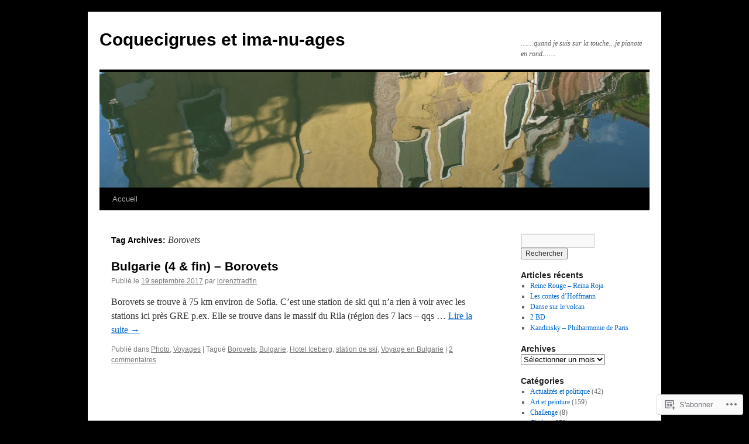

--- FILE ---
content_type: text/html; charset=UTF-8
request_url: https://lorenztradfin.wordpress.com/tag/borovets/
body_size: 18587
content:
<!DOCTYPE html>
<html lang="fr-FR">
<head>
<meta charset="UTF-8" />
<title>
Borovets | Coquecigrues et ima-nu-ages</title>
<link rel="profile" href="https://gmpg.org/xfn/11" />
<link rel="stylesheet" type="text/css" media="all" href="https://s0.wp.com/wp-content/themes/pub/twentyten/style.css?m=1659017451i&amp;ver=20190507" />
<link rel="pingback" href="https://lorenztradfin.wordpress.com/xmlrpc.php">
<meta name='robots' content='max-image-preview:large' />
<link rel='dns-prefetch' href='//s0.wp.com' />
<link rel="alternate" type="application/rss+xml" title="Coquecigrues et ima-nu-ages &raquo; Flux" href="https://lorenztradfin.wordpress.com/feed/" />
<link rel="alternate" type="application/rss+xml" title="Coquecigrues et ima-nu-ages &raquo; Flux des commentaires" href="https://lorenztradfin.wordpress.com/comments/feed/" />
<link rel="alternate" type="application/rss+xml" title="Coquecigrues et ima-nu-ages &raquo; Flux de l’étiquette Borovets" href="https://lorenztradfin.wordpress.com/tag/borovets/feed/" />
	<script type="text/javascript">
		/* <![CDATA[ */
		function addLoadEvent(func) {
			var oldonload = window.onload;
			if (typeof window.onload != 'function') {
				window.onload = func;
			} else {
				window.onload = function () {
					oldonload();
					func();
				}
			}
		}
		/* ]]> */
	</script>
	<style id='wp-emoji-styles-inline-css'>

	img.wp-smiley, img.emoji {
		display: inline !important;
		border: none !important;
		box-shadow: none !important;
		height: 1em !important;
		width: 1em !important;
		margin: 0 0.07em !important;
		vertical-align: -0.1em !important;
		background: none !important;
		padding: 0 !important;
	}
/*# sourceURL=wp-emoji-styles-inline-css */
</style>
<link crossorigin='anonymous' rel='stylesheet' id='all-css-2-1' href='/wp-content/plugins/gutenberg-core/v22.2.0/build/styles/block-library/style.css?m=1764855221i&cssminify=yes' type='text/css' media='all' />
<style id='wp-block-library-inline-css'>
.has-text-align-justify {
	text-align:justify;
}
.has-text-align-justify{text-align:justify;}

/*# sourceURL=wp-block-library-inline-css */
</style><style id='global-styles-inline-css'>
:root{--wp--preset--aspect-ratio--square: 1;--wp--preset--aspect-ratio--4-3: 4/3;--wp--preset--aspect-ratio--3-4: 3/4;--wp--preset--aspect-ratio--3-2: 3/2;--wp--preset--aspect-ratio--2-3: 2/3;--wp--preset--aspect-ratio--16-9: 16/9;--wp--preset--aspect-ratio--9-16: 9/16;--wp--preset--color--black: #000;--wp--preset--color--cyan-bluish-gray: #abb8c3;--wp--preset--color--white: #fff;--wp--preset--color--pale-pink: #f78da7;--wp--preset--color--vivid-red: #cf2e2e;--wp--preset--color--luminous-vivid-orange: #ff6900;--wp--preset--color--luminous-vivid-amber: #fcb900;--wp--preset--color--light-green-cyan: #7bdcb5;--wp--preset--color--vivid-green-cyan: #00d084;--wp--preset--color--pale-cyan-blue: #8ed1fc;--wp--preset--color--vivid-cyan-blue: #0693e3;--wp--preset--color--vivid-purple: #9b51e0;--wp--preset--color--blue: #0066cc;--wp--preset--color--medium-gray: #666;--wp--preset--color--light-gray: #f1f1f1;--wp--preset--gradient--vivid-cyan-blue-to-vivid-purple: linear-gradient(135deg,rgb(6,147,227) 0%,rgb(155,81,224) 100%);--wp--preset--gradient--light-green-cyan-to-vivid-green-cyan: linear-gradient(135deg,rgb(122,220,180) 0%,rgb(0,208,130) 100%);--wp--preset--gradient--luminous-vivid-amber-to-luminous-vivid-orange: linear-gradient(135deg,rgb(252,185,0) 0%,rgb(255,105,0) 100%);--wp--preset--gradient--luminous-vivid-orange-to-vivid-red: linear-gradient(135deg,rgb(255,105,0) 0%,rgb(207,46,46) 100%);--wp--preset--gradient--very-light-gray-to-cyan-bluish-gray: linear-gradient(135deg,rgb(238,238,238) 0%,rgb(169,184,195) 100%);--wp--preset--gradient--cool-to-warm-spectrum: linear-gradient(135deg,rgb(74,234,220) 0%,rgb(151,120,209) 20%,rgb(207,42,186) 40%,rgb(238,44,130) 60%,rgb(251,105,98) 80%,rgb(254,248,76) 100%);--wp--preset--gradient--blush-light-purple: linear-gradient(135deg,rgb(255,206,236) 0%,rgb(152,150,240) 100%);--wp--preset--gradient--blush-bordeaux: linear-gradient(135deg,rgb(254,205,165) 0%,rgb(254,45,45) 50%,rgb(107,0,62) 100%);--wp--preset--gradient--luminous-dusk: linear-gradient(135deg,rgb(255,203,112) 0%,rgb(199,81,192) 50%,rgb(65,88,208) 100%);--wp--preset--gradient--pale-ocean: linear-gradient(135deg,rgb(255,245,203) 0%,rgb(182,227,212) 50%,rgb(51,167,181) 100%);--wp--preset--gradient--electric-grass: linear-gradient(135deg,rgb(202,248,128) 0%,rgb(113,206,126) 100%);--wp--preset--gradient--midnight: linear-gradient(135deg,rgb(2,3,129) 0%,rgb(40,116,252) 100%);--wp--preset--font-size--small: 13px;--wp--preset--font-size--medium: 20px;--wp--preset--font-size--large: 36px;--wp--preset--font-size--x-large: 42px;--wp--preset--font-family--albert-sans: 'Albert Sans', sans-serif;--wp--preset--font-family--alegreya: Alegreya, serif;--wp--preset--font-family--arvo: Arvo, serif;--wp--preset--font-family--bodoni-moda: 'Bodoni Moda', serif;--wp--preset--font-family--bricolage-grotesque: 'Bricolage Grotesque', sans-serif;--wp--preset--font-family--cabin: Cabin, sans-serif;--wp--preset--font-family--chivo: Chivo, sans-serif;--wp--preset--font-family--commissioner: Commissioner, sans-serif;--wp--preset--font-family--cormorant: Cormorant, serif;--wp--preset--font-family--courier-prime: 'Courier Prime', monospace;--wp--preset--font-family--crimson-pro: 'Crimson Pro', serif;--wp--preset--font-family--dm-mono: 'DM Mono', monospace;--wp--preset--font-family--dm-sans: 'DM Sans', sans-serif;--wp--preset--font-family--dm-serif-display: 'DM Serif Display', serif;--wp--preset--font-family--domine: Domine, serif;--wp--preset--font-family--eb-garamond: 'EB Garamond', serif;--wp--preset--font-family--epilogue: Epilogue, sans-serif;--wp--preset--font-family--fahkwang: Fahkwang, sans-serif;--wp--preset--font-family--figtree: Figtree, sans-serif;--wp--preset--font-family--fira-sans: 'Fira Sans', sans-serif;--wp--preset--font-family--fjalla-one: 'Fjalla One', sans-serif;--wp--preset--font-family--fraunces: Fraunces, serif;--wp--preset--font-family--gabarito: Gabarito, system-ui;--wp--preset--font-family--ibm-plex-mono: 'IBM Plex Mono', monospace;--wp--preset--font-family--ibm-plex-sans: 'IBM Plex Sans', sans-serif;--wp--preset--font-family--ibarra-real-nova: 'Ibarra Real Nova', serif;--wp--preset--font-family--instrument-serif: 'Instrument Serif', serif;--wp--preset--font-family--inter: Inter, sans-serif;--wp--preset--font-family--josefin-sans: 'Josefin Sans', sans-serif;--wp--preset--font-family--jost: Jost, sans-serif;--wp--preset--font-family--libre-baskerville: 'Libre Baskerville', serif;--wp--preset--font-family--libre-franklin: 'Libre Franklin', sans-serif;--wp--preset--font-family--literata: Literata, serif;--wp--preset--font-family--lora: Lora, serif;--wp--preset--font-family--merriweather: Merriweather, serif;--wp--preset--font-family--montserrat: Montserrat, sans-serif;--wp--preset--font-family--newsreader: Newsreader, serif;--wp--preset--font-family--noto-sans-mono: 'Noto Sans Mono', sans-serif;--wp--preset--font-family--nunito: Nunito, sans-serif;--wp--preset--font-family--open-sans: 'Open Sans', sans-serif;--wp--preset--font-family--overpass: Overpass, sans-serif;--wp--preset--font-family--pt-serif: 'PT Serif', serif;--wp--preset--font-family--petrona: Petrona, serif;--wp--preset--font-family--piazzolla: Piazzolla, serif;--wp--preset--font-family--playfair-display: 'Playfair Display', serif;--wp--preset--font-family--plus-jakarta-sans: 'Plus Jakarta Sans', sans-serif;--wp--preset--font-family--poppins: Poppins, sans-serif;--wp--preset--font-family--raleway: Raleway, sans-serif;--wp--preset--font-family--roboto: Roboto, sans-serif;--wp--preset--font-family--roboto-slab: 'Roboto Slab', serif;--wp--preset--font-family--rubik: Rubik, sans-serif;--wp--preset--font-family--rufina: Rufina, serif;--wp--preset--font-family--sora: Sora, sans-serif;--wp--preset--font-family--source-sans-3: 'Source Sans 3', sans-serif;--wp--preset--font-family--source-serif-4: 'Source Serif 4', serif;--wp--preset--font-family--space-mono: 'Space Mono', monospace;--wp--preset--font-family--syne: Syne, sans-serif;--wp--preset--font-family--texturina: Texturina, serif;--wp--preset--font-family--urbanist: Urbanist, sans-serif;--wp--preset--font-family--work-sans: 'Work Sans', sans-serif;--wp--preset--spacing--20: 0.44rem;--wp--preset--spacing--30: 0.67rem;--wp--preset--spacing--40: 1rem;--wp--preset--spacing--50: 1.5rem;--wp--preset--spacing--60: 2.25rem;--wp--preset--spacing--70: 3.38rem;--wp--preset--spacing--80: 5.06rem;--wp--preset--shadow--natural: 6px 6px 9px rgba(0, 0, 0, 0.2);--wp--preset--shadow--deep: 12px 12px 50px rgba(0, 0, 0, 0.4);--wp--preset--shadow--sharp: 6px 6px 0px rgba(0, 0, 0, 0.2);--wp--preset--shadow--outlined: 6px 6px 0px -3px rgb(255, 255, 255), 6px 6px rgb(0, 0, 0);--wp--preset--shadow--crisp: 6px 6px 0px rgb(0, 0, 0);}:where(.is-layout-flex){gap: 0.5em;}:where(.is-layout-grid){gap: 0.5em;}body .is-layout-flex{display: flex;}.is-layout-flex{flex-wrap: wrap;align-items: center;}.is-layout-flex > :is(*, div){margin: 0;}body .is-layout-grid{display: grid;}.is-layout-grid > :is(*, div){margin: 0;}:where(.wp-block-columns.is-layout-flex){gap: 2em;}:where(.wp-block-columns.is-layout-grid){gap: 2em;}:where(.wp-block-post-template.is-layout-flex){gap: 1.25em;}:where(.wp-block-post-template.is-layout-grid){gap: 1.25em;}.has-black-color{color: var(--wp--preset--color--black) !important;}.has-cyan-bluish-gray-color{color: var(--wp--preset--color--cyan-bluish-gray) !important;}.has-white-color{color: var(--wp--preset--color--white) !important;}.has-pale-pink-color{color: var(--wp--preset--color--pale-pink) !important;}.has-vivid-red-color{color: var(--wp--preset--color--vivid-red) !important;}.has-luminous-vivid-orange-color{color: var(--wp--preset--color--luminous-vivid-orange) !important;}.has-luminous-vivid-amber-color{color: var(--wp--preset--color--luminous-vivid-amber) !important;}.has-light-green-cyan-color{color: var(--wp--preset--color--light-green-cyan) !important;}.has-vivid-green-cyan-color{color: var(--wp--preset--color--vivid-green-cyan) !important;}.has-pale-cyan-blue-color{color: var(--wp--preset--color--pale-cyan-blue) !important;}.has-vivid-cyan-blue-color{color: var(--wp--preset--color--vivid-cyan-blue) !important;}.has-vivid-purple-color{color: var(--wp--preset--color--vivid-purple) !important;}.has-black-background-color{background-color: var(--wp--preset--color--black) !important;}.has-cyan-bluish-gray-background-color{background-color: var(--wp--preset--color--cyan-bluish-gray) !important;}.has-white-background-color{background-color: var(--wp--preset--color--white) !important;}.has-pale-pink-background-color{background-color: var(--wp--preset--color--pale-pink) !important;}.has-vivid-red-background-color{background-color: var(--wp--preset--color--vivid-red) !important;}.has-luminous-vivid-orange-background-color{background-color: var(--wp--preset--color--luminous-vivid-orange) !important;}.has-luminous-vivid-amber-background-color{background-color: var(--wp--preset--color--luminous-vivid-amber) !important;}.has-light-green-cyan-background-color{background-color: var(--wp--preset--color--light-green-cyan) !important;}.has-vivid-green-cyan-background-color{background-color: var(--wp--preset--color--vivid-green-cyan) !important;}.has-pale-cyan-blue-background-color{background-color: var(--wp--preset--color--pale-cyan-blue) !important;}.has-vivid-cyan-blue-background-color{background-color: var(--wp--preset--color--vivid-cyan-blue) !important;}.has-vivid-purple-background-color{background-color: var(--wp--preset--color--vivid-purple) !important;}.has-black-border-color{border-color: var(--wp--preset--color--black) !important;}.has-cyan-bluish-gray-border-color{border-color: var(--wp--preset--color--cyan-bluish-gray) !important;}.has-white-border-color{border-color: var(--wp--preset--color--white) !important;}.has-pale-pink-border-color{border-color: var(--wp--preset--color--pale-pink) !important;}.has-vivid-red-border-color{border-color: var(--wp--preset--color--vivid-red) !important;}.has-luminous-vivid-orange-border-color{border-color: var(--wp--preset--color--luminous-vivid-orange) !important;}.has-luminous-vivid-amber-border-color{border-color: var(--wp--preset--color--luminous-vivid-amber) !important;}.has-light-green-cyan-border-color{border-color: var(--wp--preset--color--light-green-cyan) !important;}.has-vivid-green-cyan-border-color{border-color: var(--wp--preset--color--vivid-green-cyan) !important;}.has-pale-cyan-blue-border-color{border-color: var(--wp--preset--color--pale-cyan-blue) !important;}.has-vivid-cyan-blue-border-color{border-color: var(--wp--preset--color--vivid-cyan-blue) !important;}.has-vivid-purple-border-color{border-color: var(--wp--preset--color--vivid-purple) !important;}.has-vivid-cyan-blue-to-vivid-purple-gradient-background{background: var(--wp--preset--gradient--vivid-cyan-blue-to-vivid-purple) !important;}.has-light-green-cyan-to-vivid-green-cyan-gradient-background{background: var(--wp--preset--gradient--light-green-cyan-to-vivid-green-cyan) !important;}.has-luminous-vivid-amber-to-luminous-vivid-orange-gradient-background{background: var(--wp--preset--gradient--luminous-vivid-amber-to-luminous-vivid-orange) !important;}.has-luminous-vivid-orange-to-vivid-red-gradient-background{background: var(--wp--preset--gradient--luminous-vivid-orange-to-vivid-red) !important;}.has-very-light-gray-to-cyan-bluish-gray-gradient-background{background: var(--wp--preset--gradient--very-light-gray-to-cyan-bluish-gray) !important;}.has-cool-to-warm-spectrum-gradient-background{background: var(--wp--preset--gradient--cool-to-warm-spectrum) !important;}.has-blush-light-purple-gradient-background{background: var(--wp--preset--gradient--blush-light-purple) !important;}.has-blush-bordeaux-gradient-background{background: var(--wp--preset--gradient--blush-bordeaux) !important;}.has-luminous-dusk-gradient-background{background: var(--wp--preset--gradient--luminous-dusk) !important;}.has-pale-ocean-gradient-background{background: var(--wp--preset--gradient--pale-ocean) !important;}.has-electric-grass-gradient-background{background: var(--wp--preset--gradient--electric-grass) !important;}.has-midnight-gradient-background{background: var(--wp--preset--gradient--midnight) !important;}.has-small-font-size{font-size: var(--wp--preset--font-size--small) !important;}.has-medium-font-size{font-size: var(--wp--preset--font-size--medium) !important;}.has-large-font-size{font-size: var(--wp--preset--font-size--large) !important;}.has-x-large-font-size{font-size: var(--wp--preset--font-size--x-large) !important;}.has-albert-sans-font-family{font-family: var(--wp--preset--font-family--albert-sans) !important;}.has-alegreya-font-family{font-family: var(--wp--preset--font-family--alegreya) !important;}.has-arvo-font-family{font-family: var(--wp--preset--font-family--arvo) !important;}.has-bodoni-moda-font-family{font-family: var(--wp--preset--font-family--bodoni-moda) !important;}.has-bricolage-grotesque-font-family{font-family: var(--wp--preset--font-family--bricolage-grotesque) !important;}.has-cabin-font-family{font-family: var(--wp--preset--font-family--cabin) !important;}.has-chivo-font-family{font-family: var(--wp--preset--font-family--chivo) !important;}.has-commissioner-font-family{font-family: var(--wp--preset--font-family--commissioner) !important;}.has-cormorant-font-family{font-family: var(--wp--preset--font-family--cormorant) !important;}.has-courier-prime-font-family{font-family: var(--wp--preset--font-family--courier-prime) !important;}.has-crimson-pro-font-family{font-family: var(--wp--preset--font-family--crimson-pro) !important;}.has-dm-mono-font-family{font-family: var(--wp--preset--font-family--dm-mono) !important;}.has-dm-sans-font-family{font-family: var(--wp--preset--font-family--dm-sans) !important;}.has-dm-serif-display-font-family{font-family: var(--wp--preset--font-family--dm-serif-display) !important;}.has-domine-font-family{font-family: var(--wp--preset--font-family--domine) !important;}.has-eb-garamond-font-family{font-family: var(--wp--preset--font-family--eb-garamond) !important;}.has-epilogue-font-family{font-family: var(--wp--preset--font-family--epilogue) !important;}.has-fahkwang-font-family{font-family: var(--wp--preset--font-family--fahkwang) !important;}.has-figtree-font-family{font-family: var(--wp--preset--font-family--figtree) !important;}.has-fira-sans-font-family{font-family: var(--wp--preset--font-family--fira-sans) !important;}.has-fjalla-one-font-family{font-family: var(--wp--preset--font-family--fjalla-one) !important;}.has-fraunces-font-family{font-family: var(--wp--preset--font-family--fraunces) !important;}.has-gabarito-font-family{font-family: var(--wp--preset--font-family--gabarito) !important;}.has-ibm-plex-mono-font-family{font-family: var(--wp--preset--font-family--ibm-plex-mono) !important;}.has-ibm-plex-sans-font-family{font-family: var(--wp--preset--font-family--ibm-plex-sans) !important;}.has-ibarra-real-nova-font-family{font-family: var(--wp--preset--font-family--ibarra-real-nova) !important;}.has-instrument-serif-font-family{font-family: var(--wp--preset--font-family--instrument-serif) !important;}.has-inter-font-family{font-family: var(--wp--preset--font-family--inter) !important;}.has-josefin-sans-font-family{font-family: var(--wp--preset--font-family--josefin-sans) !important;}.has-jost-font-family{font-family: var(--wp--preset--font-family--jost) !important;}.has-libre-baskerville-font-family{font-family: var(--wp--preset--font-family--libre-baskerville) !important;}.has-libre-franklin-font-family{font-family: var(--wp--preset--font-family--libre-franklin) !important;}.has-literata-font-family{font-family: var(--wp--preset--font-family--literata) !important;}.has-lora-font-family{font-family: var(--wp--preset--font-family--lora) !important;}.has-merriweather-font-family{font-family: var(--wp--preset--font-family--merriweather) !important;}.has-montserrat-font-family{font-family: var(--wp--preset--font-family--montserrat) !important;}.has-newsreader-font-family{font-family: var(--wp--preset--font-family--newsreader) !important;}.has-noto-sans-mono-font-family{font-family: var(--wp--preset--font-family--noto-sans-mono) !important;}.has-nunito-font-family{font-family: var(--wp--preset--font-family--nunito) !important;}.has-open-sans-font-family{font-family: var(--wp--preset--font-family--open-sans) !important;}.has-overpass-font-family{font-family: var(--wp--preset--font-family--overpass) !important;}.has-pt-serif-font-family{font-family: var(--wp--preset--font-family--pt-serif) !important;}.has-petrona-font-family{font-family: var(--wp--preset--font-family--petrona) !important;}.has-piazzolla-font-family{font-family: var(--wp--preset--font-family--piazzolla) !important;}.has-playfair-display-font-family{font-family: var(--wp--preset--font-family--playfair-display) !important;}.has-plus-jakarta-sans-font-family{font-family: var(--wp--preset--font-family--plus-jakarta-sans) !important;}.has-poppins-font-family{font-family: var(--wp--preset--font-family--poppins) !important;}.has-raleway-font-family{font-family: var(--wp--preset--font-family--raleway) !important;}.has-roboto-font-family{font-family: var(--wp--preset--font-family--roboto) !important;}.has-roboto-slab-font-family{font-family: var(--wp--preset--font-family--roboto-slab) !important;}.has-rubik-font-family{font-family: var(--wp--preset--font-family--rubik) !important;}.has-rufina-font-family{font-family: var(--wp--preset--font-family--rufina) !important;}.has-sora-font-family{font-family: var(--wp--preset--font-family--sora) !important;}.has-source-sans-3-font-family{font-family: var(--wp--preset--font-family--source-sans-3) !important;}.has-source-serif-4-font-family{font-family: var(--wp--preset--font-family--source-serif-4) !important;}.has-space-mono-font-family{font-family: var(--wp--preset--font-family--space-mono) !important;}.has-syne-font-family{font-family: var(--wp--preset--font-family--syne) !important;}.has-texturina-font-family{font-family: var(--wp--preset--font-family--texturina) !important;}.has-urbanist-font-family{font-family: var(--wp--preset--font-family--urbanist) !important;}.has-work-sans-font-family{font-family: var(--wp--preset--font-family--work-sans) !important;}
/*# sourceURL=global-styles-inline-css */
</style>

<style id='classic-theme-styles-inline-css'>
/*! This file is auto-generated */
.wp-block-button__link{color:#fff;background-color:#32373c;border-radius:9999px;box-shadow:none;text-decoration:none;padding:calc(.667em + 2px) calc(1.333em + 2px);font-size:1.125em}.wp-block-file__button{background:#32373c;color:#fff;text-decoration:none}
/*# sourceURL=/wp-includes/css/classic-themes.min.css */
</style>
<link crossorigin='anonymous' rel='stylesheet' id='all-css-4-1' href='/_static/??-eJyNj+sOgjAMhV/I0oBG8YfxWdioON0t65Dw9hZIvMSE+KdpT853doZDBB18Jp8x2r4znlEHZYO+M1ZFWRclsHHREiR6FDtsDeeXAziPlgrNvMGPINfDOyuR6C42eXI4ak1DlpzY1rAhCgNKxUTMINOZ3kG+Csg/3CJj7BXmQYRRVFwK/uedfwHzm2ulEkloJ2uH4vo416COAkiVJpvgvw642MakCT27U7mvy3pbVcfD7QlstJXp&cssminify=yes' type='text/css' media='all' />
<style id='jetpack-global-styles-frontend-style-inline-css'>
:root { --font-headings: unset; --font-base: unset; --font-headings-default: -apple-system,BlinkMacSystemFont,"Segoe UI",Roboto,Oxygen-Sans,Ubuntu,Cantarell,"Helvetica Neue",sans-serif; --font-base-default: -apple-system,BlinkMacSystemFont,"Segoe UI",Roboto,Oxygen-Sans,Ubuntu,Cantarell,"Helvetica Neue",sans-serif;}
/*# sourceURL=jetpack-global-styles-frontend-style-inline-css */
</style>
<link crossorigin='anonymous' rel='stylesheet' id='all-css-6-1' href='/wp-content/themes/h4/global.css?m=1420737423i&cssminify=yes' type='text/css' media='all' />
<script type="text/javascript" id="wpcom-actionbar-placeholder-js-extra">
/* <![CDATA[ */
var actionbardata = {"siteID":"19340964","postID":"0","siteURL":"https://lorenztradfin.wordpress.com","xhrURL":"https://lorenztradfin.wordpress.com/wp-admin/admin-ajax.php","nonce":"2b4b87fe72","isLoggedIn":"","statusMessage":"","subsEmailDefault":"instantly","proxyScriptUrl":"https://s0.wp.com/wp-content/js/wpcom-proxy-request.js?m=1513050504i&amp;ver=20211021","i18n":{"followedText":"Les nouvelles publications de ce site appara\u00eetront d\u00e9sormais dans votre \u003Ca href=\"https://wordpress.com/reader\"\u003ELecteur\u003C/a\u003E","foldBar":"R\u00e9duire cette barre","unfoldBar":"Agrandir cette barre","shortLinkCopied":"Lien court copi\u00e9 dans le presse-papier"}};
//# sourceURL=wpcom-actionbar-placeholder-js-extra
/* ]]> */
</script>
<script type="text/javascript" id="jetpack-mu-wpcom-settings-js-before">
/* <![CDATA[ */
var JETPACK_MU_WPCOM_SETTINGS = {"assetsUrl":"https://s0.wp.com/wp-content/mu-plugins/jetpack-mu-wpcom-plugin/sun/jetpack_vendor/automattic/jetpack-mu-wpcom/src/build/"};
//# sourceURL=jetpack-mu-wpcom-settings-js-before
/* ]]> */
</script>
<script crossorigin='anonymous' type='text/javascript'  src='/wp-content/js/rlt-proxy.js?m=1720530689i'></script>
<script type="text/javascript" id="rlt-proxy-js-after">
/* <![CDATA[ */
	rltInitialize( {"token":null,"iframeOrigins":["https:\/\/widgets.wp.com"]} );
//# sourceURL=rlt-proxy-js-after
/* ]]> */
</script>
<link rel="EditURI" type="application/rsd+xml" title="RSD" href="https://lorenztradfin.wordpress.com/xmlrpc.php?rsd" />
<meta name="generator" content="WordPress.com" />

<!-- Jetpack Open Graph Tags -->
<meta property="og:type" content="website" />
<meta property="og:title" content="Borovets &#8211; Coquecigrues et ima-nu-ages" />
<meta property="og:url" content="https://lorenztradfin.wordpress.com/tag/borovets/" />
<meta property="og:site_name" content="Coquecigrues et ima-nu-ages" />
<meta property="og:image" content="https://s0.wp.com/_si/?t=eyJpbWciOiJodHRwczpcL1wvczAud3AuY29tXC9pXC9ibGFuay5qcGciLCJ0eHQiOiJDb3F1ZWNpZ3J1ZXMgZXQgaW1hLW51LWFnZXMiLCJ0ZW1wbGF0ZSI6ImhpZ2h3YXkiLCJmb250IjoiIiwiYmxvZ19pZCI6MTkzNDA5NjR9.wc2YV7F-Ue998w11PU3xsLrVWMlb4vzlWOqlCrf2cXgMQ" />
<meta property="og:image:width" content="1200" />
<meta property="og:image:height" content="630" />
<meta property="og:image:alt" content="" />
<meta property="og:locale" content="fr_FR" />
<meta property="fb:app_id" content="249643311490" />

<!-- End Jetpack Open Graph Tags -->
<link rel="shortcut icon" type="image/x-icon" href="https://s0.wp.com/i/favicon.ico?m=1713425267i" sizes="16x16 24x24 32x32 48x48" />
<link rel="icon" type="image/x-icon" href="https://s0.wp.com/i/favicon.ico?m=1713425267i" sizes="16x16 24x24 32x32 48x48" />
<link rel="apple-touch-icon" href="https://s0.wp.com/i/webclip.png?m=1713868326i" />
<link rel='openid.server' href='https://lorenztradfin.wordpress.com/?openidserver=1' />
<link rel='openid.delegate' href='https://lorenztradfin.wordpress.com/' />
<link rel="search" type="application/opensearchdescription+xml" href="https://lorenztradfin.wordpress.com/osd.xml" title="Coquecigrues et ima-nu-ages" />
<link rel="search" type="application/opensearchdescription+xml" href="https://s1.wp.com/opensearch.xml" title="WordPress.com" />
<meta name="theme-color" content="#000000" />
		<style type="text/css">
			.recentcomments a {
				display: inline !important;
				padding: 0 !important;
				margin: 0 !important;
			}

			table.recentcommentsavatartop img.avatar, table.recentcommentsavatarend img.avatar {
				border: 0px;
				margin: 0;
			}

			table.recentcommentsavatartop a, table.recentcommentsavatarend a {
				border: 0px !important;
				background-color: transparent !important;
			}

			td.recentcommentsavatarend, td.recentcommentsavatartop {
				padding: 0px 0px 1px 0px;
				margin: 0px;
			}

			td.recentcommentstextend {
				border: none !important;
				padding: 0px 0px 2px 10px;
			}

			.rtl td.recentcommentstextend {
				padding: 0px 10px 2px 0px;
			}

			td.recentcommentstexttop {
				border: none;
				padding: 0px 0px 0px 10px;
			}

			.rtl td.recentcommentstexttop {
				padding: 0px 10px 0px 0px;
			}
		</style>
		<meta name="description" content="Articles traitant de Borovets écrits par lorenztradfin" />
<style type="text/css" id="custom-background-css">
body.custom-background { background-color: #000000; }
</style>
				<link rel="stylesheet" id="custom-css-css" type="text/css" href="https://s0.wp.com/?custom-css=1&#038;csblog=1j9t2&#038;cscache=6&#038;csrev=2" />
			<link crossorigin='anonymous' rel='stylesheet' id='all-css-0-3' href='/_static/??-eJyNjM0KgzAQBl9I/ag/lR6KjyK6LhJNNsHN4uuXQuvZ4wzD4EwlRcksGcHK5G11otg4p4n2H0NNMDohzD7SrtDTJT4qUi1wexDiYp4VNB3RlP3V/MX3N4T3o++aun892277AK5vOq4=&cssminify=yes' type='text/css' media='all' />
</head>

<body class="archive tag tag-borovets tag-3297598 custom-background wp-theme-pubtwentyten customizer-styles-applied single-author jetpack-reblog-enabled">
<div id="wrapper" class="hfeed">
	<div id="header">
		<div id="masthead">
			<div id="branding" role="banner">
								<div id="site-title">
					<span>
						<a href="https://lorenztradfin.wordpress.com/" title="Coquecigrues et ima-nu-ages" rel="home">Coquecigrues et ima-nu-ages</a>
					</span>
				</div>
				<div id="site-description">&#8230;&#8230;quand je suis sur la touche&#8230;je pianote en rond&#8230;&#8230;</div>

									<a class="home-link" href="https://lorenztradfin.wordpress.com/" title="Coquecigrues et ima-nu-ages" rel="home">
						<img src="https://lorenztradfin.wordpress.com/wp-content/uploads/2011/01/cropped-img_8264.jpg" width="940" height="198" alt="" />
					</a>
								</div><!-- #branding -->

			<div id="access" role="navigation">
								<div class="skip-link screen-reader-text"><a href="#content" title="Aller au contenu principal">Aller au contenu principal</a></div>
				<div class="menu"><ul>
<li ><a href="https://lorenztradfin.wordpress.com/">Accueil </a></li></ul></div>
			</div><!-- #access -->
		</div><!-- #masthead -->
	</div><!-- #header -->

	<div id="main">

		<div id="container">
			<div id="content" role="main">

				<h1 class="page-title">Tag Archives: <span>Borovets</span></h1>

				



	
			<div id="post-32455" class="post-32455 post type-post status-publish format-standard hentry category-photo category-voyages tag-borovets tag-bulgarie tag-hotel-iceberg tag-station-de-ski tag-voyage-en-bulgarie">
			<h2 class="entry-title"><a href="https://lorenztradfin.wordpress.com/2017/09/19/bulgarie-4-fin-borovets/" rel="bookmark">Bulgarie (4 &amp; fin) &#8211;&nbsp;Borovets</a></h2>

			<div class="entry-meta">
				<span class="meta-prep meta-prep-author">Publié le</span> <a href="https://lorenztradfin.wordpress.com/2017/09/19/bulgarie-4-fin-borovets/" title="17 h 10 min" rel="bookmark"><span class="entry-date">19 septembre 2017</span></a> <span class="meta-sep">par</span> <span class="author vcard"><a class="url fn n" href="https://lorenztradfin.wordpress.com/author/lorenztradfin/" title="Voir tous les articles par lorenztradfin">lorenztradfin</a></span>			</div><!-- .entry-meta -->

					<div class="entry-summary">
				<p>Borovets se trouve à 75 km environ de Sofia. C&rsquo;est une station de ski qui n&rsquo;a rien à voir avec les stations ici près GRE p.ex. Elle se trouve dans le massif du Rila (région des 7 lacs &#8211; qqs &hellip; <a href="https://lorenztradfin.wordpress.com/2017/09/19/bulgarie-4-fin-borovets/">Lire la suite <span class="meta-nav">&rarr;</span></a></p>
			</div><!-- .entry-summary -->
	
			<div class="entry-utility">
													<span class="cat-links">
						<span class="entry-utility-prep entry-utility-prep-cat-links">Publié dans</span> <a href="https://lorenztradfin.wordpress.com/category/photo/" rel="category tag">Photo</a>, <a href="https://lorenztradfin.wordpress.com/category/voyages/" rel="category tag">Voyages</a>					</span>
					<span class="meta-sep">|</span>
				
								<span class="tag-links">
					<span class="entry-utility-prep entry-utility-prep-tag-links">Tagu&eacute;</span> <a href="https://lorenztradfin.wordpress.com/tag/borovets/" rel="tag">Borovets</a>, <a href="https://lorenztradfin.wordpress.com/tag/bulgarie/" rel="tag">Bulgarie</a>, <a href="https://lorenztradfin.wordpress.com/tag/hotel-iceberg/" rel="tag">Hotel Iceberg</a>, <a href="https://lorenztradfin.wordpress.com/tag/station-de-ski/" rel="tag">station de ski</a>, <a href="https://lorenztradfin.wordpress.com/tag/voyage-en-bulgarie/" rel="tag">Voyage en Bulgarie</a>				</span>
				<span class="meta-sep">|</span>
				
				<span class="comments-link"><a href="https://lorenztradfin.wordpress.com/2017/09/19/bulgarie-4-fin-borovets/#comments">2 commentaires</a></span>

							</div><!-- .entry-utility -->
		</div><!-- #post-32455 -->

		
	

			</div><!-- #content -->
		</div><!-- #container -->


		<div id="primary" class="widget-area" role="complementary">
						<ul class="xoxo">

<li id="search-2" class="widget-container widget_search"><form role="search" method="get" id="searchform" class="searchform" action="https://lorenztradfin.wordpress.com/">
				<div>
					<label class="screen-reader-text" for="s">Rechercher&nbsp;:</label>
					<input type="text" value="" name="s" id="s" />
					<input type="submit" id="searchsubmit" value="Rechercher" />
				</div>
			</form></li>
		<li id="recent-posts-2" class="widget-container widget_recent_entries">
		<h3 class="widget-title">Articles récents</h3>
		<ul>
											<li>
					<a href="https://lorenztradfin.wordpress.com/2026/01/17/reine-rouge-reina-roja/">Reine Rouge &#8211; Reina&nbsp;Roja</a>
									</li>
											<li>
					<a href="https://lorenztradfin.wordpress.com/2026/01/14/les-contes-dhoffmann/">Les contes d&rsquo;Hoffmann</a>
									</li>
											<li>
					<a href="https://lorenztradfin.wordpress.com/2026/01/11/danse-sur-le-volcan/">Danse sur le&nbsp;volcan</a>
									</li>
											<li>
					<a href="https://lorenztradfin.wordpress.com/2026/01/08/2-bd/">2 BD</a>
									</li>
											<li>
					<a href="https://lorenztradfin.wordpress.com/2026/01/05/kandinsky-philharmonie-de-paris/">Kandinsky &#8211; Philharmonie de&nbsp;Paris</a>
									</li>
					</ul>

		</li><li id="archives-2" class="widget-container widget_archive"><h3 class="widget-title">Archives</h3>		<label class="screen-reader-text" for="archives-dropdown-2">Archives</label>
		<select id="archives-dropdown-2" name="archive-dropdown">
			
			<option value="">Sélectionner un mois</option>
				<option value='https://lorenztradfin.wordpress.com/2026/01/'> janvier 2026 </option>
	<option value='https://lorenztradfin.wordpress.com/2025/12/'> décembre 2025 </option>
	<option value='https://lorenztradfin.wordpress.com/2025/11/'> novembre 2025 </option>
	<option value='https://lorenztradfin.wordpress.com/2025/10/'> octobre 2025 </option>
	<option value='https://lorenztradfin.wordpress.com/2025/09/'> septembre 2025 </option>
	<option value='https://lorenztradfin.wordpress.com/2025/08/'> août 2025 </option>
	<option value='https://lorenztradfin.wordpress.com/2025/07/'> juillet 2025 </option>
	<option value='https://lorenztradfin.wordpress.com/2025/06/'> juin 2025 </option>
	<option value='https://lorenztradfin.wordpress.com/2025/05/'> Mai 2025 </option>
	<option value='https://lorenztradfin.wordpress.com/2025/04/'> avril 2025 </option>
	<option value='https://lorenztradfin.wordpress.com/2025/03/'> mars 2025 </option>
	<option value='https://lorenztradfin.wordpress.com/2025/02/'> février 2025 </option>
	<option value='https://lorenztradfin.wordpress.com/2025/01/'> janvier 2025 </option>
	<option value='https://lorenztradfin.wordpress.com/2024/12/'> décembre 2024 </option>
	<option value='https://lorenztradfin.wordpress.com/2024/11/'> novembre 2024 </option>
	<option value='https://lorenztradfin.wordpress.com/2024/10/'> octobre 2024 </option>
	<option value='https://lorenztradfin.wordpress.com/2024/09/'> septembre 2024 </option>
	<option value='https://lorenztradfin.wordpress.com/2024/08/'> août 2024 </option>
	<option value='https://lorenztradfin.wordpress.com/2024/07/'> juillet 2024 </option>
	<option value='https://lorenztradfin.wordpress.com/2024/06/'> juin 2024 </option>
	<option value='https://lorenztradfin.wordpress.com/2024/05/'> Mai 2024 </option>
	<option value='https://lorenztradfin.wordpress.com/2024/04/'> avril 2024 </option>
	<option value='https://lorenztradfin.wordpress.com/2024/03/'> mars 2024 </option>
	<option value='https://lorenztradfin.wordpress.com/2024/02/'> février 2024 </option>
	<option value='https://lorenztradfin.wordpress.com/2024/01/'> janvier 2024 </option>
	<option value='https://lorenztradfin.wordpress.com/2023/12/'> décembre 2023 </option>
	<option value='https://lorenztradfin.wordpress.com/2023/11/'> novembre 2023 </option>
	<option value='https://lorenztradfin.wordpress.com/2023/10/'> octobre 2023 </option>
	<option value='https://lorenztradfin.wordpress.com/2023/09/'> septembre 2023 </option>
	<option value='https://lorenztradfin.wordpress.com/2023/08/'> août 2023 </option>
	<option value='https://lorenztradfin.wordpress.com/2023/07/'> juillet 2023 </option>
	<option value='https://lorenztradfin.wordpress.com/2023/06/'> juin 2023 </option>
	<option value='https://lorenztradfin.wordpress.com/2023/05/'> Mai 2023 </option>
	<option value='https://lorenztradfin.wordpress.com/2023/04/'> avril 2023 </option>
	<option value='https://lorenztradfin.wordpress.com/2023/03/'> mars 2023 </option>
	<option value='https://lorenztradfin.wordpress.com/2023/02/'> février 2023 </option>
	<option value='https://lorenztradfin.wordpress.com/2023/01/'> janvier 2023 </option>
	<option value='https://lorenztradfin.wordpress.com/2022/12/'> décembre 2022 </option>
	<option value='https://lorenztradfin.wordpress.com/2022/11/'> novembre 2022 </option>
	<option value='https://lorenztradfin.wordpress.com/2022/10/'> octobre 2022 </option>
	<option value='https://lorenztradfin.wordpress.com/2022/09/'> septembre 2022 </option>
	<option value='https://lorenztradfin.wordpress.com/2022/08/'> août 2022 </option>
	<option value='https://lorenztradfin.wordpress.com/2022/07/'> juillet 2022 </option>
	<option value='https://lorenztradfin.wordpress.com/2022/06/'> juin 2022 </option>
	<option value='https://lorenztradfin.wordpress.com/2022/05/'> Mai 2022 </option>
	<option value='https://lorenztradfin.wordpress.com/2022/04/'> avril 2022 </option>
	<option value='https://lorenztradfin.wordpress.com/2022/03/'> mars 2022 </option>
	<option value='https://lorenztradfin.wordpress.com/2022/02/'> février 2022 </option>
	<option value='https://lorenztradfin.wordpress.com/2022/01/'> janvier 2022 </option>
	<option value='https://lorenztradfin.wordpress.com/2021/12/'> décembre 2021 </option>
	<option value='https://lorenztradfin.wordpress.com/2021/11/'> novembre 2021 </option>
	<option value='https://lorenztradfin.wordpress.com/2021/10/'> octobre 2021 </option>
	<option value='https://lorenztradfin.wordpress.com/2021/09/'> septembre 2021 </option>
	<option value='https://lorenztradfin.wordpress.com/2021/08/'> août 2021 </option>
	<option value='https://lorenztradfin.wordpress.com/2021/07/'> juillet 2021 </option>
	<option value='https://lorenztradfin.wordpress.com/2021/06/'> juin 2021 </option>
	<option value='https://lorenztradfin.wordpress.com/2021/05/'> Mai 2021 </option>
	<option value='https://lorenztradfin.wordpress.com/2021/04/'> avril 2021 </option>
	<option value='https://lorenztradfin.wordpress.com/2021/03/'> mars 2021 </option>
	<option value='https://lorenztradfin.wordpress.com/2021/02/'> février 2021 </option>
	<option value='https://lorenztradfin.wordpress.com/2021/01/'> janvier 2021 </option>
	<option value='https://lorenztradfin.wordpress.com/2020/12/'> décembre 2020 </option>
	<option value='https://lorenztradfin.wordpress.com/2020/11/'> novembre 2020 </option>
	<option value='https://lorenztradfin.wordpress.com/2020/10/'> octobre 2020 </option>
	<option value='https://lorenztradfin.wordpress.com/2020/09/'> septembre 2020 </option>
	<option value='https://lorenztradfin.wordpress.com/2020/08/'> août 2020 </option>
	<option value='https://lorenztradfin.wordpress.com/2020/07/'> juillet 2020 </option>
	<option value='https://lorenztradfin.wordpress.com/2020/06/'> juin 2020 </option>
	<option value='https://lorenztradfin.wordpress.com/2020/05/'> Mai 2020 </option>
	<option value='https://lorenztradfin.wordpress.com/2020/04/'> avril 2020 </option>
	<option value='https://lorenztradfin.wordpress.com/2020/03/'> mars 2020 </option>
	<option value='https://lorenztradfin.wordpress.com/2020/02/'> février 2020 </option>
	<option value='https://lorenztradfin.wordpress.com/2020/01/'> janvier 2020 </option>
	<option value='https://lorenztradfin.wordpress.com/2019/12/'> décembre 2019 </option>
	<option value='https://lorenztradfin.wordpress.com/2019/11/'> novembre 2019 </option>
	<option value='https://lorenztradfin.wordpress.com/2019/10/'> octobre 2019 </option>
	<option value='https://lorenztradfin.wordpress.com/2019/09/'> septembre 2019 </option>
	<option value='https://lorenztradfin.wordpress.com/2019/08/'> août 2019 </option>
	<option value='https://lorenztradfin.wordpress.com/2019/07/'> juillet 2019 </option>
	<option value='https://lorenztradfin.wordpress.com/2019/06/'> juin 2019 </option>
	<option value='https://lorenztradfin.wordpress.com/2019/05/'> Mai 2019 </option>
	<option value='https://lorenztradfin.wordpress.com/2019/04/'> avril 2019 </option>
	<option value='https://lorenztradfin.wordpress.com/2019/03/'> mars 2019 </option>
	<option value='https://lorenztradfin.wordpress.com/2019/02/'> février 2019 </option>
	<option value='https://lorenztradfin.wordpress.com/2019/01/'> janvier 2019 </option>
	<option value='https://lorenztradfin.wordpress.com/2018/12/'> décembre 2018 </option>
	<option value='https://lorenztradfin.wordpress.com/2018/11/'> novembre 2018 </option>
	<option value='https://lorenztradfin.wordpress.com/2018/10/'> octobre 2018 </option>
	<option value='https://lorenztradfin.wordpress.com/2018/09/'> septembre 2018 </option>
	<option value='https://lorenztradfin.wordpress.com/2018/08/'> août 2018 </option>
	<option value='https://lorenztradfin.wordpress.com/2018/07/'> juillet 2018 </option>
	<option value='https://lorenztradfin.wordpress.com/2018/06/'> juin 2018 </option>
	<option value='https://lorenztradfin.wordpress.com/2018/05/'> Mai 2018 </option>
	<option value='https://lorenztradfin.wordpress.com/2018/04/'> avril 2018 </option>
	<option value='https://lorenztradfin.wordpress.com/2018/03/'> mars 2018 </option>
	<option value='https://lorenztradfin.wordpress.com/2018/02/'> février 2018 </option>
	<option value='https://lorenztradfin.wordpress.com/2018/01/'> janvier 2018 </option>
	<option value='https://lorenztradfin.wordpress.com/2017/12/'> décembre 2017 </option>
	<option value='https://lorenztradfin.wordpress.com/2017/11/'> novembre 2017 </option>
	<option value='https://lorenztradfin.wordpress.com/2017/10/'> octobre 2017 </option>
	<option value='https://lorenztradfin.wordpress.com/2017/09/'> septembre 2017 </option>
	<option value='https://lorenztradfin.wordpress.com/2017/08/'> août 2017 </option>
	<option value='https://lorenztradfin.wordpress.com/2017/07/'> juillet 2017 </option>
	<option value='https://lorenztradfin.wordpress.com/2017/06/'> juin 2017 </option>
	<option value='https://lorenztradfin.wordpress.com/2017/05/'> Mai 2017 </option>
	<option value='https://lorenztradfin.wordpress.com/2017/04/'> avril 2017 </option>
	<option value='https://lorenztradfin.wordpress.com/2017/03/'> mars 2017 </option>
	<option value='https://lorenztradfin.wordpress.com/2017/02/'> février 2017 </option>
	<option value='https://lorenztradfin.wordpress.com/2017/01/'> janvier 2017 </option>
	<option value='https://lorenztradfin.wordpress.com/2016/12/'> décembre 2016 </option>
	<option value='https://lorenztradfin.wordpress.com/2016/11/'> novembre 2016 </option>
	<option value='https://lorenztradfin.wordpress.com/2016/10/'> octobre 2016 </option>
	<option value='https://lorenztradfin.wordpress.com/2016/09/'> septembre 2016 </option>
	<option value='https://lorenztradfin.wordpress.com/2016/08/'> août 2016 </option>
	<option value='https://lorenztradfin.wordpress.com/2016/07/'> juillet 2016 </option>
	<option value='https://lorenztradfin.wordpress.com/2016/06/'> juin 2016 </option>
	<option value='https://lorenztradfin.wordpress.com/2016/05/'> Mai 2016 </option>
	<option value='https://lorenztradfin.wordpress.com/2016/04/'> avril 2016 </option>
	<option value='https://lorenztradfin.wordpress.com/2016/03/'> mars 2016 </option>
	<option value='https://lorenztradfin.wordpress.com/2016/02/'> février 2016 </option>
	<option value='https://lorenztradfin.wordpress.com/2016/01/'> janvier 2016 </option>
	<option value='https://lorenztradfin.wordpress.com/2015/12/'> décembre 2015 </option>
	<option value='https://lorenztradfin.wordpress.com/2015/11/'> novembre 2015 </option>
	<option value='https://lorenztradfin.wordpress.com/2015/10/'> octobre 2015 </option>
	<option value='https://lorenztradfin.wordpress.com/2015/09/'> septembre 2015 </option>
	<option value='https://lorenztradfin.wordpress.com/2015/08/'> août 2015 </option>
	<option value='https://lorenztradfin.wordpress.com/2015/07/'> juillet 2015 </option>
	<option value='https://lorenztradfin.wordpress.com/2015/06/'> juin 2015 </option>
	<option value='https://lorenztradfin.wordpress.com/2015/05/'> Mai 2015 </option>
	<option value='https://lorenztradfin.wordpress.com/2015/04/'> avril 2015 </option>
	<option value='https://lorenztradfin.wordpress.com/2015/03/'> mars 2015 </option>
	<option value='https://lorenztradfin.wordpress.com/2015/02/'> février 2015 </option>
	<option value='https://lorenztradfin.wordpress.com/2015/01/'> janvier 2015 </option>
	<option value='https://lorenztradfin.wordpress.com/2014/12/'> décembre 2014 </option>
	<option value='https://lorenztradfin.wordpress.com/2014/11/'> novembre 2014 </option>
	<option value='https://lorenztradfin.wordpress.com/2014/10/'> octobre 2014 </option>
	<option value='https://lorenztradfin.wordpress.com/2014/09/'> septembre 2014 </option>
	<option value='https://lorenztradfin.wordpress.com/2014/08/'> août 2014 </option>
	<option value='https://lorenztradfin.wordpress.com/2014/07/'> juillet 2014 </option>
	<option value='https://lorenztradfin.wordpress.com/2014/06/'> juin 2014 </option>
	<option value='https://lorenztradfin.wordpress.com/2014/05/'> Mai 2014 </option>
	<option value='https://lorenztradfin.wordpress.com/2014/04/'> avril 2014 </option>
	<option value='https://lorenztradfin.wordpress.com/2014/03/'> mars 2014 </option>
	<option value='https://lorenztradfin.wordpress.com/2014/02/'> février 2014 </option>
	<option value='https://lorenztradfin.wordpress.com/2014/01/'> janvier 2014 </option>
	<option value='https://lorenztradfin.wordpress.com/2013/12/'> décembre 2013 </option>
	<option value='https://lorenztradfin.wordpress.com/2013/11/'> novembre 2013 </option>
	<option value='https://lorenztradfin.wordpress.com/2013/10/'> octobre 2013 </option>
	<option value='https://lorenztradfin.wordpress.com/2013/09/'> septembre 2013 </option>
	<option value='https://lorenztradfin.wordpress.com/2013/08/'> août 2013 </option>
	<option value='https://lorenztradfin.wordpress.com/2013/07/'> juillet 2013 </option>
	<option value='https://lorenztradfin.wordpress.com/2013/06/'> juin 2013 </option>
	<option value='https://lorenztradfin.wordpress.com/2013/05/'> Mai 2013 </option>
	<option value='https://lorenztradfin.wordpress.com/2013/04/'> avril 2013 </option>
	<option value='https://lorenztradfin.wordpress.com/2013/03/'> mars 2013 </option>
	<option value='https://lorenztradfin.wordpress.com/2013/02/'> février 2013 </option>
	<option value='https://lorenztradfin.wordpress.com/2013/01/'> janvier 2013 </option>
	<option value='https://lorenztradfin.wordpress.com/2012/12/'> décembre 2012 </option>
	<option value='https://lorenztradfin.wordpress.com/2012/11/'> novembre 2012 </option>
	<option value='https://lorenztradfin.wordpress.com/2012/10/'> octobre 2012 </option>
	<option value='https://lorenztradfin.wordpress.com/2012/09/'> septembre 2012 </option>
	<option value='https://lorenztradfin.wordpress.com/2012/08/'> août 2012 </option>
	<option value='https://lorenztradfin.wordpress.com/2012/07/'> juillet 2012 </option>
	<option value='https://lorenztradfin.wordpress.com/2012/06/'> juin 2012 </option>
	<option value='https://lorenztradfin.wordpress.com/2012/05/'> Mai 2012 </option>
	<option value='https://lorenztradfin.wordpress.com/2012/04/'> avril 2012 </option>
	<option value='https://lorenztradfin.wordpress.com/2012/03/'> mars 2012 </option>
	<option value='https://lorenztradfin.wordpress.com/2012/02/'> février 2012 </option>
	<option value='https://lorenztradfin.wordpress.com/2012/01/'> janvier 2012 </option>
	<option value='https://lorenztradfin.wordpress.com/2011/12/'> décembre 2011 </option>
	<option value='https://lorenztradfin.wordpress.com/2011/11/'> novembre 2011 </option>
	<option value='https://lorenztradfin.wordpress.com/2011/10/'> octobre 2011 </option>
	<option value='https://lorenztradfin.wordpress.com/2011/09/'> septembre 2011 </option>
	<option value='https://lorenztradfin.wordpress.com/2011/08/'> août 2011 </option>
	<option value='https://lorenztradfin.wordpress.com/2011/07/'> juillet 2011 </option>
	<option value='https://lorenztradfin.wordpress.com/2011/06/'> juin 2011 </option>
	<option value='https://lorenztradfin.wordpress.com/2011/05/'> Mai 2011 </option>
	<option value='https://lorenztradfin.wordpress.com/2011/04/'> avril 2011 </option>
	<option value='https://lorenztradfin.wordpress.com/2011/03/'> mars 2011 </option>
	<option value='https://lorenztradfin.wordpress.com/2011/02/'> février 2011 </option>
	<option value='https://lorenztradfin.wordpress.com/2011/01/'> janvier 2011 </option>
	<option value='https://lorenztradfin.wordpress.com/2010/04/'> avril 2010 </option>
	<option value='https://lorenztradfin.wordpress.com/2010/03/'> mars 2010 </option>
	<option value='https://lorenztradfin.wordpress.com/2010/02/'> février 2010 </option>
	<option value='https://lorenztradfin.wordpress.com/2010/01/'> janvier 2010 </option>
	<option value='https://lorenztradfin.wordpress.com/2009/12/'> décembre 2009 </option>
	<option value='https://lorenztradfin.wordpress.com/2009/11/'> novembre 2009 </option>
	<option value='https://lorenztradfin.wordpress.com/2009/10/'> octobre 2009 </option>
	<option value='https://lorenztradfin.wordpress.com/2009/09/'> septembre 2009 </option>
	<option value='https://lorenztradfin.wordpress.com/2009/08/'> août 2009 </option>
	<option value='https://lorenztradfin.wordpress.com/2009/07/'> juillet 2009 </option>
	<option value='https://lorenztradfin.wordpress.com/2009/05/'> Mai 2009 </option>
	<option value='https://lorenztradfin.wordpress.com/2009/04/'> avril 2009 </option>
	<option value='https://lorenztradfin.wordpress.com/2009/03/'> mars 2009 </option>
	<option value='https://lorenztradfin.wordpress.com/2009/02/'> février 2009 </option>
	<option value='https://lorenztradfin.wordpress.com/2009/01/'> janvier 2009 </option>
	<option value='https://lorenztradfin.wordpress.com/2008/12/'> décembre 2008 </option>
	<option value='https://lorenztradfin.wordpress.com/2008/11/'> novembre 2008 </option>
	<option value='https://lorenztradfin.wordpress.com/2008/10/'> octobre 2008 </option>
	<option value='https://lorenztradfin.wordpress.com/2008/09/'> septembre 2008 </option>
	<option value='https://lorenztradfin.wordpress.com/2008/08/'> août 2008 </option>
	<option value='https://lorenztradfin.wordpress.com/2008/07/'> juillet 2008 </option>
	<option value='https://lorenztradfin.wordpress.com/2008/06/'> juin 2008 </option>
	<option value='https://lorenztradfin.wordpress.com/2008/05/'> Mai 2008 </option>
	<option value='https://lorenztradfin.wordpress.com/2008/04/'> avril 2008 </option>
	<option value='https://lorenztradfin.wordpress.com/2008/03/'> mars 2008 </option>
	<option value='https://lorenztradfin.wordpress.com/2008/02/'> février 2008 </option>
	<option value='https://lorenztradfin.wordpress.com/2008/01/'> janvier 2008 </option>
	<option value='https://lorenztradfin.wordpress.com/2007/12/'> décembre 2007 </option>
	<option value='https://lorenztradfin.wordpress.com/2007/11/'> novembre 2007 </option>
	<option value='https://lorenztradfin.wordpress.com/2007/10/'> octobre 2007 </option>
	<option value='https://lorenztradfin.wordpress.com/2007/09/'> septembre 2007 </option>
	<option value='https://lorenztradfin.wordpress.com/2007/08/'> août 2007 </option>
	<option value='https://lorenztradfin.wordpress.com/2007/07/'> juillet 2007 </option>
	<option value='https://lorenztradfin.wordpress.com/2007/06/'> juin 2007 </option>
	<option value='https://lorenztradfin.wordpress.com/2007/05/'> Mai 2007 </option>
	<option value='https://lorenztradfin.wordpress.com/2007/04/'> avril 2007 </option>

		</select>

			<script type="text/javascript">
/* <![CDATA[ */

( ( dropdownId ) => {
	const dropdown = document.getElementById( dropdownId );
	function onSelectChange() {
		setTimeout( () => {
			if ( 'escape' === dropdown.dataset.lastkey ) {
				return;
			}
			if ( dropdown.value ) {
				document.location.href = dropdown.value;
			}
		}, 250 );
	}
	function onKeyUp( event ) {
		if ( 'Escape' === event.key ) {
			dropdown.dataset.lastkey = 'escape';
		} else {
			delete dropdown.dataset.lastkey;
		}
	}
	function onClick() {
		delete dropdown.dataset.lastkey;
	}
	dropdown.addEventListener( 'keyup', onKeyUp );
	dropdown.addEventListener( 'click', onClick );
	dropdown.addEventListener( 'change', onSelectChange );
})( "archives-dropdown-2" );

//# sourceURL=WP_Widget_Archives%3A%3Awidget
/* ]]> */
</script>
</li><li id="categories-2" class="widget-container widget_categories"><h3 class="widget-title">Catégories</h3>
			<ul>
					<li class="cat-item cat-item-7678094"><a href="https://lorenztradfin.wordpress.com/category/actualites-et-politique/">Actualités et politique</a> (42)
</li>
	<li class="cat-item cat-item-44156886"><a href="https://lorenztradfin.wordpress.com/category/art-et-peinture/">Art et peinture</a> (159)
</li>
	<li class="cat-item cat-item-19867"><a href="https://lorenztradfin.wordpress.com/category/challenge/">Challenge</a> (8)
</li>
	<li class="cat-item cat-item-597"><a href="https://lorenztradfin.wordpress.com/category/cinema/">Cinéma</a> (379)
</li>
	<li class="cat-item cat-item-34931610"><a href="https://lorenztradfin.wordpress.com/category/danse-2/">Danse</a> (28)
</li>
	<li class="cat-item cat-item-333081"><a href="https://lorenztradfin.wordpress.com/category/divertissement/">Divertissement</a> (30)
</li>
	<li class="cat-item cat-item-35916"><a href="https://lorenztradfin.wordpress.com/category/livres/">Livres</a> (862)
</li>
	<li class="cat-item cat-item-6460"><a href="https://lorenztradfin.wordpress.com/category/musique/">Musique</a> (118)
</li>
	<li class="cat-item cat-item-6325"><a href="https://lorenztradfin.wordpress.com/category/non-classe/">Non classé</a> (110)
</li>
	<li class="cat-item cat-item-994"><a href="https://lorenztradfin.wordpress.com/category/photo/">Photo</a> (222)
</li>
	<li class="cat-item cat-item-359748"><a href="https://lorenztradfin.wordpress.com/category/photographies/">photographies</a> (193)
</li>
	<li class="cat-item cat-item-1615875"><a href="https://lorenztradfin.wordpress.com/category/randonnees/">randonnées</a> (91)
</li>
	<li class="cat-item cat-item-50807539"><a href="https://lorenztradfin.wordpress.com/category/voyages/randonnes/">Randonnés</a> (140)
</li>
	<li class="cat-item cat-item-9090040"><a href="https://lorenztradfin.wordpress.com/category/sante-bien-etre/">Santé &amp; bien-être</a> (14)
</li>
	<li class="cat-item cat-item-5386"><a href="https://lorenztradfin.wordpress.com/category/theatre/">Théâtre</a> (61)
</li>
	<li class="cat-item cat-item-149469"><a href="https://lorenztradfin.wordpress.com/category/traduction/">Traduction</a> (104)
</li>
	<li class="cat-item cat-item-462"><a href="https://lorenztradfin.wordpress.com/category/tv/">TV</a> (15)
</li>
	<li class="cat-item cat-item-7491"><a href="https://lorenztradfin.wordpress.com/category/voyages/">Voyages</a> (291)
</li>
			</ul>

			</li><li id="meta-2" class="widget-container widget_meta"><h3 class="widget-title">Méta</h3>
		<ul>
			<li><a class="click-register" href="https://wordpress.com/start/fr?ref=wplogin">Créer un compte</a></li>			<li><a href="https://lorenztradfin.wordpress.com/wp-login.php">Connexion</a></li>
			<li><a href="https://lorenztradfin.wordpress.com/feed/">Flux des publications</a></li>
			<li><a href="https://lorenztradfin.wordpress.com/comments/feed/">Flux des commentaires</a></li>

			<li><a href="https://wordpress.com/" title="Propulsé par WordPress, plateforme de publication personnelle sémantique de pointe.">WordPress.com</a></li>
		</ul>

		</li><li id="recent-comments-4" class="widget-container widget_recent_comments"><h3 class="widget-title">Commentaires récents</h3>				<table class="recentcommentsavatar" cellspacing="0" cellpadding="0" border="0">
					<tr><td title="Sacha" class="recentcommentsavatartop" style="height:48px; width:48px;"><a href="http://www.des-romans-mais-pas-seulement.fr" rel="nofollow"><img referrerpolicy="no-referrer" alt='Avatar de Sacha' src='https://2.gravatar.com/avatar/81b8b12d54a3e03a7e2a24cbf689cd3c8ef9ad77009ab0743bf704d9b18d2605?s=48&#038;d=identicon&#038;r=G' srcset='https://2.gravatar.com/avatar/81b8b12d54a3e03a7e2a24cbf689cd3c8ef9ad77009ab0743bf704d9b18d2605?s=48&#038;d=identicon&#038;r=G 1x, https://2.gravatar.com/avatar/81b8b12d54a3e03a7e2a24cbf689cd3c8ef9ad77009ab0743bf704d9b18d2605?s=72&#038;d=identicon&#038;r=G 1.5x, https://2.gravatar.com/avatar/81b8b12d54a3e03a7e2a24cbf689cd3c8ef9ad77009ab0743bf704d9b18d2605?s=96&#038;d=identicon&#038;r=G 2x, https://2.gravatar.com/avatar/81b8b12d54a3e03a7e2a24cbf689cd3c8ef9ad77009ab0743bf704d9b18d2605?s=144&#038;d=identicon&#038;r=G 3x, https://2.gravatar.com/avatar/81b8b12d54a3e03a7e2a24cbf689cd3c8ef9ad77009ab0743bf704d9b18d2605?s=192&#038;d=identicon&#038;r=G 4x' class='avatar avatar-48' height='48' width='48' loading='lazy' decoding='async' /></a></td><td class="recentcommentstexttop" style=""><a href="http://www.des-romans-mais-pas-seulement.fr" rel="nofollow">Sacha</a> dans <a href="https://lorenztradfin.wordpress.com/2026/01/17/reine-rouge-reina-roja/#comment-6532">Reine Rouge &#8211; Reina&hellip;</a></td></tr><tr><td title="lorenztradfin" class="recentcommentsavatarend" style="height:48px; width:48px;"><a href="https://lorenztradfin.wordpress.com" rel="nofollow"><img referrerpolicy="no-referrer" alt='Avatar de lorenztradfin' src='https://2.gravatar.com/avatar/2ac911055a774b7587f35f84250d001c3fb5f461ec63436d4d26e2c6c440cddd?s=48&#038;d=identicon&#038;r=G' srcset='https://2.gravatar.com/avatar/2ac911055a774b7587f35f84250d001c3fb5f461ec63436d4d26e2c6c440cddd?s=48&#038;d=identicon&#038;r=G 1x, https://2.gravatar.com/avatar/2ac911055a774b7587f35f84250d001c3fb5f461ec63436d4d26e2c6c440cddd?s=72&#038;d=identicon&#038;r=G 1.5x, https://2.gravatar.com/avatar/2ac911055a774b7587f35f84250d001c3fb5f461ec63436d4d26e2c6c440cddd?s=96&#038;d=identicon&#038;r=G 2x, https://2.gravatar.com/avatar/2ac911055a774b7587f35f84250d001c3fb5f461ec63436d4d26e2c6c440cddd?s=144&#038;d=identicon&#038;r=G 3x, https://2.gravatar.com/avatar/2ac911055a774b7587f35f84250d001c3fb5f461ec63436d4d26e2c6c440cddd?s=192&#038;d=identicon&#038;r=G 4x' class='avatar avatar-48' height='48' width='48' loading='lazy' decoding='async' /></a></td><td class="recentcommentstextend" style=""><a href="https://lorenztradfin.wordpress.com" rel="nofollow">lorenztradfin</a> dans <a href="https://lorenztradfin.wordpress.com/2026/01/17/reine-rouge-reina-roja/#comment-6531">Reine Rouge &#8211; Reina&hellip;</a></td></tr><tr><td title="Sacha" class="recentcommentsavatarend" style="height:48px; width:48px;"><a href="http://www.des-romans-mais-pas-seulement.fr" rel="nofollow"><img referrerpolicy="no-referrer" alt='Avatar de Sacha' src='https://2.gravatar.com/avatar/81b8b12d54a3e03a7e2a24cbf689cd3c8ef9ad77009ab0743bf704d9b18d2605?s=48&#038;d=identicon&#038;r=G' srcset='https://2.gravatar.com/avatar/81b8b12d54a3e03a7e2a24cbf689cd3c8ef9ad77009ab0743bf704d9b18d2605?s=48&#038;d=identicon&#038;r=G 1x, https://2.gravatar.com/avatar/81b8b12d54a3e03a7e2a24cbf689cd3c8ef9ad77009ab0743bf704d9b18d2605?s=72&#038;d=identicon&#038;r=G 1.5x, https://2.gravatar.com/avatar/81b8b12d54a3e03a7e2a24cbf689cd3c8ef9ad77009ab0743bf704d9b18d2605?s=96&#038;d=identicon&#038;r=G 2x, https://2.gravatar.com/avatar/81b8b12d54a3e03a7e2a24cbf689cd3c8ef9ad77009ab0743bf704d9b18d2605?s=144&#038;d=identicon&#038;r=G 3x, https://2.gravatar.com/avatar/81b8b12d54a3e03a7e2a24cbf689cd3c8ef9ad77009ab0743bf704d9b18d2605?s=192&#038;d=identicon&#038;r=G 4x' class='avatar avatar-48' height='48' width='48' loading='lazy' decoding='async' /></a></td><td class="recentcommentstextend" style=""><a href="http://www.des-romans-mais-pas-seulement.fr" rel="nofollow">Sacha</a> dans <a href="https://lorenztradfin.wordpress.com/2026/01/17/reine-rouge-reina-roja/#comment-6530">Reine Rouge &#8211; Reina&hellip;</a></td></tr><tr><td title="Miriam Panigel" class="recentcommentsavatarend" style="height:48px; width:48px;"><a href="http://netsdevoyagescar.wordpress.com" rel="nofollow"><img referrerpolicy="no-referrer" alt='Avatar de Miriam Panigel' src='https://0.gravatar.com/avatar/3d07c7aabceae0a9066b474ab05d0abbedca9359320410a44f24a409f90ec51f?s=48&#038;d=identicon&#038;r=G' srcset='https://0.gravatar.com/avatar/3d07c7aabceae0a9066b474ab05d0abbedca9359320410a44f24a409f90ec51f?s=48&#038;d=identicon&#038;r=G 1x, https://0.gravatar.com/avatar/3d07c7aabceae0a9066b474ab05d0abbedca9359320410a44f24a409f90ec51f?s=72&#038;d=identicon&#038;r=G 1.5x, https://0.gravatar.com/avatar/3d07c7aabceae0a9066b474ab05d0abbedca9359320410a44f24a409f90ec51f?s=96&#038;d=identicon&#038;r=G 2x, https://0.gravatar.com/avatar/3d07c7aabceae0a9066b474ab05d0abbedca9359320410a44f24a409f90ec51f?s=144&#038;d=identicon&#038;r=G 3x, https://0.gravatar.com/avatar/3d07c7aabceae0a9066b474ab05d0abbedca9359320410a44f24a409f90ec51f?s=192&#038;d=identicon&#038;r=G 4x' class='avatar avatar-48' height='48' width='48' loading='lazy' decoding='async' /></a></td><td class="recentcommentstextend" style=""><a href="http://netsdevoyagescar.wordpress.com" rel="nofollow">Miriam Panigel</a> dans <a href="https://lorenztradfin.wordpress.com/2026/01/14/les-contes-dhoffmann/#comment-6529">Les contes d&rsquo;Hoffmann</a></td></tr><tr><td title="princecranoir" class="recentcommentsavatarend" style="height:48px; width:48px;"><a href="http://letourdecran.wordpress.com" rel="nofollow"><img referrerpolicy="no-referrer" alt='Avatar de princecranoir' src='https://2.gravatar.com/avatar/e1fe7a0b59a276db42b736a8f2cad397adc0900d3acc27d5d6e1c04188175745?s=48&#038;d=identicon&#038;r=G' srcset='https://2.gravatar.com/avatar/e1fe7a0b59a276db42b736a8f2cad397adc0900d3acc27d5d6e1c04188175745?s=48&#038;d=identicon&#038;r=G 1x, https://2.gravatar.com/avatar/e1fe7a0b59a276db42b736a8f2cad397adc0900d3acc27d5d6e1c04188175745?s=72&#038;d=identicon&#038;r=G 1.5x, https://2.gravatar.com/avatar/e1fe7a0b59a276db42b736a8f2cad397adc0900d3acc27d5d6e1c04188175745?s=96&#038;d=identicon&#038;r=G 2x, https://2.gravatar.com/avatar/e1fe7a0b59a276db42b736a8f2cad397adc0900d3acc27d5d6e1c04188175745?s=144&#038;d=identicon&#038;r=G 3x, https://2.gravatar.com/avatar/e1fe7a0b59a276db42b736a8f2cad397adc0900d3acc27d5d6e1c04188175745?s=192&#038;d=identicon&#038;r=G 4x' class='avatar avatar-48' height='48' width='48' loading='lazy' decoding='async' /></a></td><td class="recentcommentstextend" style=""><a href="http://letourdecran.wordpress.com" rel="nofollow">princecranoir</a> dans <a href="https://lorenztradfin.wordpress.com/2026/01/14/les-contes-dhoffmann/#comment-6528">Les contes d&rsquo;Hoffmann</a></td></tr><tr><td title="lorenztradfin" class="recentcommentsavatarend" style="height:48px; width:48px;"><a href="https://lorenztradfin.wordpress.com" rel="nofollow"><img referrerpolicy="no-referrer" alt='Avatar de lorenztradfin' src='https://2.gravatar.com/avatar/2ac911055a774b7587f35f84250d001c3fb5f461ec63436d4d26e2c6c440cddd?s=48&#038;d=identicon&#038;r=G' srcset='https://2.gravatar.com/avatar/2ac911055a774b7587f35f84250d001c3fb5f461ec63436d4d26e2c6c440cddd?s=48&#038;d=identicon&#038;r=G 1x, https://2.gravatar.com/avatar/2ac911055a774b7587f35f84250d001c3fb5f461ec63436d4d26e2c6c440cddd?s=72&#038;d=identicon&#038;r=G 1.5x, https://2.gravatar.com/avatar/2ac911055a774b7587f35f84250d001c3fb5f461ec63436d4d26e2c6c440cddd?s=96&#038;d=identicon&#038;r=G 2x, https://2.gravatar.com/avatar/2ac911055a774b7587f35f84250d001c3fb5f461ec63436d4d26e2c6c440cddd?s=144&#038;d=identicon&#038;r=G 3x, https://2.gravatar.com/avatar/2ac911055a774b7587f35f84250d001c3fb5f461ec63436d4d26e2c6c440cddd?s=192&#038;d=identicon&#038;r=G 4x' class='avatar avatar-48' height='48' width='48' loading='lazy' decoding='async' /></a></td><td class="recentcommentstextend" style=""><a href="https://lorenztradfin.wordpress.com" rel="nofollow">lorenztradfin</a> dans <a href="https://lorenztradfin.wordpress.com/2026/01/14/les-contes-dhoffmann/#comment-6527">Les contes d&rsquo;Hoffmann</a></td></tr><tr><td title="princecranoir" class="recentcommentsavatarend" style="height:48px; width:48px;"><a href="http://letourdecran.wordpress.com" rel="nofollow"><img referrerpolicy="no-referrer" alt='Avatar de princecranoir' src='https://2.gravatar.com/avatar/e1fe7a0b59a276db42b736a8f2cad397adc0900d3acc27d5d6e1c04188175745?s=48&#038;d=identicon&#038;r=G' srcset='https://2.gravatar.com/avatar/e1fe7a0b59a276db42b736a8f2cad397adc0900d3acc27d5d6e1c04188175745?s=48&#038;d=identicon&#038;r=G 1x, https://2.gravatar.com/avatar/e1fe7a0b59a276db42b736a8f2cad397adc0900d3acc27d5d6e1c04188175745?s=72&#038;d=identicon&#038;r=G 1.5x, https://2.gravatar.com/avatar/e1fe7a0b59a276db42b736a8f2cad397adc0900d3acc27d5d6e1c04188175745?s=96&#038;d=identicon&#038;r=G 2x, https://2.gravatar.com/avatar/e1fe7a0b59a276db42b736a8f2cad397adc0900d3acc27d5d6e1c04188175745?s=144&#038;d=identicon&#038;r=G 3x, https://2.gravatar.com/avatar/e1fe7a0b59a276db42b736a8f2cad397adc0900d3acc27d5d6e1c04188175745?s=192&#038;d=identicon&#038;r=G 4x' class='avatar avatar-48' height='48' width='48' loading='lazy' decoding='async' /></a></td><td class="recentcommentstextend" style=""><a href="http://letourdecran.wordpress.com" rel="nofollow">princecranoir</a> dans <a href="https://lorenztradfin.wordpress.com/2026/01/14/les-contes-dhoffmann/#comment-6526">Les contes d&rsquo;Hoffmann</a></td></tr><tr><td title="lorenztradfin" class="recentcommentsavatarend" style="height:48px; width:48px;"><a href="https://lorenztradfin.wordpress.com" rel="nofollow"><img referrerpolicy="no-referrer" alt='Avatar de lorenztradfin' src='https://2.gravatar.com/avatar/2ac911055a774b7587f35f84250d001c3fb5f461ec63436d4d26e2c6c440cddd?s=48&#038;d=identicon&#038;r=G' srcset='https://2.gravatar.com/avatar/2ac911055a774b7587f35f84250d001c3fb5f461ec63436d4d26e2c6c440cddd?s=48&#038;d=identicon&#038;r=G 1x, https://2.gravatar.com/avatar/2ac911055a774b7587f35f84250d001c3fb5f461ec63436d4d26e2c6c440cddd?s=72&#038;d=identicon&#038;r=G 1.5x, https://2.gravatar.com/avatar/2ac911055a774b7587f35f84250d001c3fb5f461ec63436d4d26e2c6c440cddd?s=96&#038;d=identicon&#038;r=G 2x, https://2.gravatar.com/avatar/2ac911055a774b7587f35f84250d001c3fb5f461ec63436d4d26e2c6c440cddd?s=144&#038;d=identicon&#038;r=G 3x, https://2.gravatar.com/avatar/2ac911055a774b7587f35f84250d001c3fb5f461ec63436d4d26e2c6c440cddd?s=192&#038;d=identicon&#038;r=G 4x' class='avatar avatar-48' height='48' width='48' loading='lazy' decoding='async' /></a></td><td class="recentcommentstextend" style=""><a href="https://lorenztradfin.wordpress.com" rel="nofollow">lorenztradfin</a> dans <a href="https://lorenztradfin.wordpress.com/2026/01/14/les-contes-dhoffmann/#comment-6525">Les contes d&rsquo;Hoffmann</a></td></tr><tr><td title="ecrannoirlondon" class="recentcommentsavatarend" style="height:48px; width:48px;"><a href="http://ecrannoirlondon.wordpress.com" rel="nofollow"><img referrerpolicy="no-referrer" alt='Avatar de ecrannoirlondon' src='https://1.gravatar.com/avatar/a5960f8fed83a765864af9d93331bc1eddcb948d61a59183126e4f58c204587c?s=48&#038;d=identicon&#038;r=G' srcset='https://1.gravatar.com/avatar/a5960f8fed83a765864af9d93331bc1eddcb948d61a59183126e4f58c204587c?s=48&#038;d=identicon&#038;r=G 1x, https://1.gravatar.com/avatar/a5960f8fed83a765864af9d93331bc1eddcb948d61a59183126e4f58c204587c?s=72&#038;d=identicon&#038;r=G 1.5x, https://1.gravatar.com/avatar/a5960f8fed83a765864af9d93331bc1eddcb948d61a59183126e4f58c204587c?s=96&#038;d=identicon&#038;r=G 2x, https://1.gravatar.com/avatar/a5960f8fed83a765864af9d93331bc1eddcb948d61a59183126e4f58c204587c?s=144&#038;d=identicon&#038;r=G 3x, https://1.gravatar.com/avatar/a5960f8fed83a765864af9d93331bc1eddcb948d61a59183126e4f58c204587c?s=192&#038;d=identicon&#038;r=G 4x' class='avatar avatar-48' height='48' width='48' loading='lazy' decoding='async' /></a></td><td class="recentcommentstextend" style=""><a href="http://ecrannoirlondon.wordpress.com" rel="nofollow">ecrannoirlondon</a> dans <a href="https://lorenztradfin.wordpress.com/2026/01/14/les-contes-dhoffmann/#comment-6524">Les contes d&rsquo;Hoffmann</a></td></tr><tr><td title="viduite" class="recentcommentsavatarend" style="height:48px; width:48px;"><a href="http://viduite.wordpress.com" rel="nofollow"><img referrerpolicy="no-referrer" alt='Avatar de viduite' src='https://1.gravatar.com/avatar/a491f55a607ffb1b301289d3e1bbd86f3ef617d46872404586682683bbb5f6ba?s=48&#038;d=identicon&#038;r=G' srcset='https://1.gravatar.com/avatar/a491f55a607ffb1b301289d3e1bbd86f3ef617d46872404586682683bbb5f6ba?s=48&#038;d=identicon&#038;r=G 1x, https://1.gravatar.com/avatar/a491f55a607ffb1b301289d3e1bbd86f3ef617d46872404586682683bbb5f6ba?s=72&#038;d=identicon&#038;r=G 1.5x, https://1.gravatar.com/avatar/a491f55a607ffb1b301289d3e1bbd86f3ef617d46872404586682683bbb5f6ba?s=96&#038;d=identicon&#038;r=G 2x, https://1.gravatar.com/avatar/a491f55a607ffb1b301289d3e1bbd86f3ef617d46872404586682683bbb5f6ba?s=144&#038;d=identicon&#038;r=G 3x, https://1.gravatar.com/avatar/a491f55a607ffb1b301289d3e1bbd86f3ef617d46872404586682683bbb5f6ba?s=192&#038;d=identicon&#038;r=G 4x' class='avatar avatar-48' height='48' width='48' loading='lazy' decoding='async' /></a></td><td class="recentcommentstextend" style=""><a href="http://viduite.wordpress.com" rel="nofollow">viduite</a> dans <a href="https://lorenztradfin.wordpress.com/2026/01/11/danse-sur-le-volcan/#comment-6523">Danse sur le&nbsp;volcan</a></td></tr>				</table>
				</li>			</ul>
		</div><!-- #primary .widget-area -->

	</div><!-- #main -->

	<div id="footer" role="contentinfo">
		<div id="colophon">



			<div id="site-info">
				<a href="https://lorenztradfin.wordpress.com/" title="Coquecigrues et ima-nu-ages" rel="home">
					Coquecigrues et ima-nu-ages				</a>
							</div><!-- #site-info -->

			<div id="site-generator">
								<a href="https://wordpress.com/?ref=footer_blog" rel="nofollow">Propulsé par WordPress.com.</a>
			</div><!-- #site-generator -->

		</div><!-- #colophon -->
	</div><!-- #footer -->

</div><!-- #wrapper -->

<!--  -->
<script type="speculationrules">
{"prefetch":[{"source":"document","where":{"and":[{"href_matches":"/*"},{"not":{"href_matches":["/wp-*.php","/wp-admin/*","/files/*","/wp-content/*","/wp-content/plugins/*","/wp-content/themes/pub/twentyten/*","/*\\?(.+)"]}},{"not":{"selector_matches":"a[rel~=\"nofollow\"]"}},{"not":{"selector_matches":".no-prefetch, .no-prefetch a"}}]},"eagerness":"conservative"}]}
</script>
<script type="text/javascript" src="//0.gravatar.com/js/hovercards/hovercards.min.js?ver=202603924dcd77a86c6f1d3698ec27fc5da92b28585ddad3ee636c0397cf312193b2a1" id="grofiles-cards-js"></script>
<script type="text/javascript" id="wpgroho-js-extra">
/* <![CDATA[ */
var WPGroHo = {"my_hash":""};
//# sourceURL=wpgroho-js-extra
/* ]]> */
</script>
<script crossorigin='anonymous' type='text/javascript'  src='/wp-content/mu-plugins/gravatar-hovercards/wpgroho.js?m=1610363240i'></script>

	<script>
		// Initialize and attach hovercards to all gravatars
		( function() {
			function init() {
				if ( typeof Gravatar === 'undefined' ) {
					return;
				}

				if ( typeof Gravatar.init !== 'function' ) {
					return;
				}

				Gravatar.profile_cb = function ( hash, id ) {
					WPGroHo.syncProfileData( hash, id );
				};

				Gravatar.my_hash = WPGroHo.my_hash;
				Gravatar.init(
					'body',
					'#wp-admin-bar-my-account',
					{
						i18n: {
							'Edit your profile →': 'Modifier votre profil →',
							'View profile →': 'Afficher le profil →',
							'Contact': 'Contact',
							'Send money': 'Envoyer de l’argent',
							'Sorry, we are unable to load this Gravatar profile.': 'Toutes nos excuses, nous ne parvenons pas à charger ce profil Gravatar.',
							'Gravatar not found.': 'Gravatar not found.',
							'Too Many Requests.': 'Trop de requêtes.',
							'Internal Server Error.': 'Erreur de serveur interne.',
							'Is this you?': 'C\'est bien vous ?',
							'Claim your free profile.': 'Claim your free profile.',
							'Email': 'E-mail',
							'Home Phone': 'Téléphone fixe',
							'Work Phone': 'Téléphone professionnel',
							'Cell Phone': 'Cell Phone',
							'Contact Form': 'Formulaire de contact',
							'Calendar': 'Calendrier',
						},
					}
				);
			}

			if ( document.readyState !== 'loading' ) {
				init();
			} else {
				document.addEventListener( 'DOMContentLoaded', init );
			}
		} )();
	</script>

		<div style="display:none">
	<div class="grofile-hash-map-10f9fecca80bad28d544ffdd552bf78f">
	</div>
	<div class="grofile-hash-map-d7d1fa6193d5de46294cc2ef82e5a899">
	</div>
	<div class="grofile-hash-map-801b4dac42bcb27cc3103860d5e5a9b2">
	</div>
	<div class="grofile-hash-map-7b9d22c767f78da61f5d82a4d95f9968">
	</div>
	<div class="grofile-hash-map-b589d1dfd9568d074a90fb94be5a7f36">
	</div>
	<div class="grofile-hash-map-f789101ab33efbe8040e473f0a4b8359">
	</div>
	</div>
		<div id="actionbar" dir="ltr" style="display: none;"
			class="actnbr-pub-twentyten actnbr-has-follow actnbr-has-actions">
		<ul>
								<li class="actnbr-btn actnbr-hidden">
								<a class="actnbr-action actnbr-actn-follow " href="">
			<svg class="gridicon" height="20" width="20" xmlns="http://www.w3.org/2000/svg" viewBox="0 0 20 20"><path clip-rule="evenodd" d="m4 4.5h12v6.5h1.5v-6.5-1.5h-1.5-12-1.5v1.5 10.5c0 1.1046.89543 2 2 2h7v-1.5h-7c-.27614 0-.5-.2239-.5-.5zm10.5 2h-9v1.5h9zm-5 3h-4v1.5h4zm3.5 1.5h-1v1h1zm-1-1.5h-1.5v1.5 1 1.5h1.5 1 1.5v-1.5-1-1.5h-1.5zm-2.5 2.5h-4v1.5h4zm6.5 1.25h1.5v2.25h2.25v1.5h-2.25v2.25h-1.5v-2.25h-2.25v-1.5h2.25z"  fill-rule="evenodd"></path></svg>
			<span>S&#039;abonner</span>
		</a>
		<a class="actnbr-action actnbr-actn-following  no-display" href="">
			<svg class="gridicon" height="20" width="20" xmlns="http://www.w3.org/2000/svg" viewBox="0 0 20 20"><path fill-rule="evenodd" clip-rule="evenodd" d="M16 4.5H4V15C4 15.2761 4.22386 15.5 4.5 15.5H11.5V17H4.5C3.39543 17 2.5 16.1046 2.5 15V4.5V3H4H16H17.5V4.5V12.5H16V4.5ZM5.5 6.5H14.5V8H5.5V6.5ZM5.5 9.5H9.5V11H5.5V9.5ZM12 11H13V12H12V11ZM10.5 9.5H12H13H14.5V11V12V13.5H13H12H10.5V12V11V9.5ZM5.5 12H9.5V13.5H5.5V12Z" fill="#008A20"></path><path class="following-icon-tick" d="M13.5 16L15.5 18L19 14.5" stroke="#008A20" stroke-width="1.5"></path></svg>
			<span>Abonné</span>
		</a>
							<div class="actnbr-popover tip tip-top-left actnbr-notice" id="follow-bubble">
							<div class="tip-arrow"></div>
							<div class="tip-inner actnbr-follow-bubble">
															<ul>
											<li class="actnbr-sitename">
			<a href="https://lorenztradfin.wordpress.com">
				<img loading='lazy' alt='' src='https://s0.wp.com/i/logo/wpcom-gray-white.png?m=1479929237i' srcset='https://s0.wp.com/i/logo/wpcom-gray-white.png 1x' class='avatar avatar-50' height='50' width='50' />				Coquecigrues et ima-nu-ages			</a>
		</li>
										<div class="actnbr-message no-display"></div>
									<form method="post" action="https://subscribe.wordpress.com" accept-charset="utf-8" style="display: none;">
																						<div class="actnbr-follow-count">Rejoignez 222 autres abonnés</div>
																					<div>
										<input type="email" name="email" placeholder="Saisissez votre adresse e-mail" class="actnbr-email-field" aria-label="Saisissez votre adresse e-mail" />
										</div>
										<input type="hidden" name="action" value="subscribe" />
										<input type="hidden" name="blog_id" value="19340964" />
										<input type="hidden" name="source" value="https://lorenztradfin.wordpress.com/tag/borovets/" />
										<input type="hidden" name="sub-type" value="actionbar-follow" />
										<input type="hidden" id="_wpnonce" name="_wpnonce" value="1ac99c2b0d" />										<div class="actnbr-button-wrap">
											<button type="submit" value="M’inscrire">
												M’inscrire											</button>
										</div>
									</form>
									<li class="actnbr-login-nudge">
										<div>
											Vous disposez déjà dʼun compte WordPress ? <a href="https://wordpress.com/log-in?redirect_to=https%3A%2F%2Florenztradfin.wordpress.com%2F2017%2F09%2F19%2Fbulgarie-4-fin-borovets%2F&#038;signup_flow=account">Connectez-vous maintenant.</a>										</div>
									</li>
								</ul>
															</div>
						</div>
					</li>
							<li class="actnbr-ellipsis actnbr-hidden">
				<svg class="gridicon gridicons-ellipsis" height="24" width="24" xmlns="http://www.w3.org/2000/svg" viewBox="0 0 24 24"><g><path d="M7 12c0 1.104-.896 2-2 2s-2-.896-2-2 .896-2 2-2 2 .896 2 2zm12-2c-1.104 0-2 .896-2 2s.896 2 2 2 2-.896 2-2-.896-2-2-2zm-7 0c-1.104 0-2 .896-2 2s.896 2 2 2 2-.896 2-2-.896-2-2-2z"/></g></svg>				<div class="actnbr-popover tip tip-top-left actnbr-more">
					<div class="tip-arrow"></div>
					<div class="tip-inner">
						<ul>
								<li class="actnbr-sitename">
			<a href="https://lorenztradfin.wordpress.com">
				<img loading='lazy' alt='' src='https://s0.wp.com/i/logo/wpcom-gray-white.png?m=1479929237i' srcset='https://s0.wp.com/i/logo/wpcom-gray-white.png 1x' class='avatar avatar-50' height='50' width='50' />				Coquecigrues et ima-nu-ages			</a>
		</li>
								<li class="actnbr-folded-follow">
										<a class="actnbr-action actnbr-actn-follow " href="">
			<svg class="gridicon" height="20" width="20" xmlns="http://www.w3.org/2000/svg" viewBox="0 0 20 20"><path clip-rule="evenodd" d="m4 4.5h12v6.5h1.5v-6.5-1.5h-1.5-12-1.5v1.5 10.5c0 1.1046.89543 2 2 2h7v-1.5h-7c-.27614 0-.5-.2239-.5-.5zm10.5 2h-9v1.5h9zm-5 3h-4v1.5h4zm3.5 1.5h-1v1h1zm-1-1.5h-1.5v1.5 1 1.5h1.5 1 1.5v-1.5-1-1.5h-1.5zm-2.5 2.5h-4v1.5h4zm6.5 1.25h1.5v2.25h2.25v1.5h-2.25v2.25h-1.5v-2.25h-2.25v-1.5h2.25z"  fill-rule="evenodd"></path></svg>
			<span>S&#039;abonner</span>
		</a>
		<a class="actnbr-action actnbr-actn-following  no-display" href="">
			<svg class="gridicon" height="20" width="20" xmlns="http://www.w3.org/2000/svg" viewBox="0 0 20 20"><path fill-rule="evenodd" clip-rule="evenodd" d="M16 4.5H4V15C4 15.2761 4.22386 15.5 4.5 15.5H11.5V17H4.5C3.39543 17 2.5 16.1046 2.5 15V4.5V3H4H16H17.5V4.5V12.5H16V4.5ZM5.5 6.5H14.5V8H5.5V6.5ZM5.5 9.5H9.5V11H5.5V9.5ZM12 11H13V12H12V11ZM10.5 9.5H12H13H14.5V11V12V13.5H13H12H10.5V12V11V9.5ZM5.5 12H9.5V13.5H5.5V12Z" fill="#008A20"></path><path class="following-icon-tick" d="M13.5 16L15.5 18L19 14.5" stroke="#008A20" stroke-width="1.5"></path></svg>
			<span>Abonné</span>
		</a>
								</li>
														<li class="actnbr-signup"><a href="https://wordpress.com/start/">S’inscrire</a></li>
							<li class="actnbr-login"><a href="https://wordpress.com/log-in?redirect_to=https%3A%2F%2Florenztradfin.wordpress.com%2F2017%2F09%2F19%2Fbulgarie-4-fin-borovets%2F&#038;signup_flow=account">Connexion</a></li>
															<li class="flb-report">
									<a href="https://wordpress.com/abuse/?report_url=https://lorenztradfin.wordpress.com" target="_blank" rel="noopener noreferrer">
										Signaler ce contenu									</a>
								</li>
															<li class="actnbr-reader">
									<a href="https://wordpress.com/reader/feeds/125104">
										Voir le site dans le Lecteur									</a>
								</li>
															<li class="actnbr-subs">
									<a href="https://subscribe.wordpress.com/">Gérer les abonnements</a>
								</li>
																<li class="actnbr-fold"><a href="">Réduire cette barre</a></li>
														</ul>
					</div>
				</div>
			</li>
		</ul>
	</div>
	
<script>
window.addEventListener( "DOMContentLoaded", function( event ) {
	var link = document.createElement( "link" );
	link.href = "/wp-content/mu-plugins/actionbar/actionbar.css?v=20250116";
	link.type = "text/css";
	link.rel = "stylesheet";
	document.head.appendChild( link );

	var script = document.createElement( "script" );
	script.src = "/wp-content/mu-plugins/actionbar/actionbar.js?v=20250204";
	document.body.appendChild( script );
} );
</script>

			<div id="jp-carousel-loading-overlay">
			<div id="jp-carousel-loading-wrapper">
				<span id="jp-carousel-library-loading">&nbsp;</span>
			</div>
		</div>
		<div class="jp-carousel-overlay" style="display: none;">

		<div class="jp-carousel-container">
			<!-- The Carousel Swiper -->
			<div
				class="jp-carousel-wrap swiper jp-carousel-swiper-container jp-carousel-transitions"
				itemscope
				itemtype="https://schema.org/ImageGallery">
				<div class="jp-carousel swiper-wrapper"></div>
				<div class="jp-swiper-button-prev swiper-button-prev">
					<svg width="25" height="24" viewBox="0 0 25 24" fill="none" xmlns="http://www.w3.org/2000/svg">
						<mask id="maskPrev" mask-type="alpha" maskUnits="userSpaceOnUse" x="8" y="6" width="9" height="12">
							<path d="M16.2072 16.59L11.6496 12L16.2072 7.41L14.8041 6L8.8335 12L14.8041 18L16.2072 16.59Z" fill="white"/>
						</mask>
						<g mask="url(#maskPrev)">
							<rect x="0.579102" width="23.8823" height="24" fill="#FFFFFF"/>
						</g>
					</svg>
				</div>
				<div class="jp-swiper-button-next swiper-button-next">
					<svg width="25" height="24" viewBox="0 0 25 24" fill="none" xmlns="http://www.w3.org/2000/svg">
						<mask id="maskNext" mask-type="alpha" maskUnits="userSpaceOnUse" x="8" y="6" width="8" height="12">
							<path d="M8.59814 16.59L13.1557 12L8.59814 7.41L10.0012 6L15.9718 12L10.0012 18L8.59814 16.59Z" fill="white"/>
						</mask>
						<g mask="url(#maskNext)">
							<rect x="0.34375" width="23.8822" height="24" fill="#FFFFFF"/>
						</g>
					</svg>
				</div>
			</div>
			<!-- The main close buton -->
			<div class="jp-carousel-close-hint">
				<svg width="25" height="24" viewBox="0 0 25 24" fill="none" xmlns="http://www.w3.org/2000/svg">
					<mask id="maskClose" mask-type="alpha" maskUnits="userSpaceOnUse" x="5" y="5" width="15" height="14">
						<path d="M19.3166 6.41L17.9135 5L12.3509 10.59L6.78834 5L5.38525 6.41L10.9478 12L5.38525 17.59L6.78834 19L12.3509 13.41L17.9135 19L19.3166 17.59L13.754 12L19.3166 6.41Z" fill="white"/>
					</mask>
					<g mask="url(#maskClose)">
						<rect x="0.409668" width="23.8823" height="24" fill="#FFFFFF"/>
					</g>
				</svg>
			</div>
			<!-- Image info, comments and meta -->
			<div class="jp-carousel-info">
				<div class="jp-carousel-info-footer">
					<div class="jp-carousel-pagination-container">
						<div class="jp-swiper-pagination swiper-pagination"></div>
						<div class="jp-carousel-pagination"></div>
					</div>
					<div class="jp-carousel-photo-title-container">
						<h2 class="jp-carousel-photo-caption"></h2>
					</div>
					<div class="jp-carousel-photo-icons-container">
						<a href="#" class="jp-carousel-icon-btn jp-carousel-icon-info" aria-label="Activer la visibilité des métadonnées sur les photos">
							<span class="jp-carousel-icon">
								<svg width="25" height="24" viewBox="0 0 25 24" fill="none" xmlns="http://www.w3.org/2000/svg">
									<mask id="maskInfo" mask-type="alpha" maskUnits="userSpaceOnUse" x="2" y="2" width="21" height="20">
										<path fill-rule="evenodd" clip-rule="evenodd" d="M12.7537 2C7.26076 2 2.80273 6.48 2.80273 12C2.80273 17.52 7.26076 22 12.7537 22C18.2466 22 22.7046 17.52 22.7046 12C22.7046 6.48 18.2466 2 12.7537 2ZM11.7586 7V9H13.7488V7H11.7586ZM11.7586 11V17H13.7488V11H11.7586ZM4.79292 12C4.79292 16.41 8.36531 20 12.7537 20C17.142 20 20.7144 16.41 20.7144 12C20.7144 7.59 17.142 4 12.7537 4C8.36531 4 4.79292 7.59 4.79292 12Z" fill="white"/>
									</mask>
									<g mask="url(#maskInfo)">
										<rect x="0.8125" width="23.8823" height="24" fill="#FFFFFF"/>
									</g>
								</svg>
							</span>
						</a>
												<a href="#" class="jp-carousel-icon-btn jp-carousel-icon-comments" aria-label="Activer la visibilité des commentaires sur les photos">
							<span class="jp-carousel-icon">
								<svg width="25" height="24" viewBox="0 0 25 24" fill="none" xmlns="http://www.w3.org/2000/svg">
									<mask id="maskComments" mask-type="alpha" maskUnits="userSpaceOnUse" x="2" y="2" width="21" height="20">
										<path fill-rule="evenodd" clip-rule="evenodd" d="M4.3271 2H20.2486C21.3432 2 22.2388 2.9 22.2388 4V16C22.2388 17.1 21.3432 18 20.2486 18H6.31729L2.33691 22V4C2.33691 2.9 3.2325 2 4.3271 2ZM6.31729 16H20.2486V4H4.3271V18L6.31729 16Z" fill="white"/>
									</mask>
									<g mask="url(#maskComments)">
										<rect x="0.34668" width="23.8823" height="24" fill="#FFFFFF"/>
									</g>
								</svg>

								<span class="jp-carousel-has-comments-indicator" aria-label="Cette image comporte des commentaires."></span>
							</span>
						</a>
											</div>
				</div>
				<div class="jp-carousel-info-extra">
					<div class="jp-carousel-info-content-wrapper">
						<div class="jp-carousel-photo-title-container">
							<h2 class="jp-carousel-photo-title"></h2>
						</div>
						<div class="jp-carousel-comments-wrapper">
															<div id="jp-carousel-comments-loading">
									<span>Chargement des commentaires&hellip;</span>
								</div>
								<div class="jp-carousel-comments"></div>
								<div id="jp-carousel-comment-form-container">
									<span id="jp-carousel-comment-form-spinner">&nbsp;</span>
									<div id="jp-carousel-comment-post-results"></div>
																														<form id="jp-carousel-comment-form">
												<label for="jp-carousel-comment-form-comment-field" class="screen-reader-text">Écrire un commentaire...</label>
												<textarea
													name="comment"
													class="jp-carousel-comment-form-field jp-carousel-comment-form-textarea"
													id="jp-carousel-comment-form-comment-field"
													placeholder="Écrire un commentaire..."
												></textarea>
												<div id="jp-carousel-comment-form-submit-and-info-wrapper">
													<div id="jp-carousel-comment-form-commenting-as">
																													<fieldset>
																<label for="jp-carousel-comment-form-email-field">E-mail (requis)</label>
																<input type="text" name="email" class="jp-carousel-comment-form-field jp-carousel-comment-form-text-field" id="jp-carousel-comment-form-email-field" />
															</fieldset>
															<fieldset>
																<label for="jp-carousel-comment-form-author-field">Nom (requis)</label>
																<input type="text" name="author" class="jp-carousel-comment-form-field jp-carousel-comment-form-text-field" id="jp-carousel-comment-form-author-field" />
															</fieldset>
															<fieldset>
																<label for="jp-carousel-comment-form-url-field">Site web</label>
																<input type="text" name="url" class="jp-carousel-comment-form-field jp-carousel-comment-form-text-field" id="jp-carousel-comment-form-url-field" />
															</fieldset>
																											</div>
													<input
														type="submit"
														name="submit"
														class="jp-carousel-comment-form-button"
														id="jp-carousel-comment-form-button-submit"
														value="Laisser un commentaire" />
												</div>
											</form>
																											</div>
													</div>
						<div class="jp-carousel-image-meta">
							<div class="jp-carousel-title-and-caption">
								<div class="jp-carousel-photo-info">
									<h3 class="jp-carousel-caption" itemprop="caption description"></h3>
								</div>

								<div class="jp-carousel-photo-description"></div>
							</div>
							<ul class="jp-carousel-image-exif" style="display: none;"></ul>
							<a class="jp-carousel-image-download" href="#" target="_blank" style="display: none;">
								<svg width="25" height="24" viewBox="0 0 25 24" fill="none" xmlns="http://www.w3.org/2000/svg">
									<mask id="mask0" mask-type="alpha" maskUnits="userSpaceOnUse" x="3" y="3" width="19" height="18">
										<path fill-rule="evenodd" clip-rule="evenodd" d="M5.84615 5V19H19.7775V12H21.7677V19C21.7677 20.1 20.8721 21 19.7775 21H5.84615C4.74159 21 3.85596 20.1 3.85596 19V5C3.85596 3.9 4.74159 3 5.84615 3H12.8118V5H5.84615ZM14.802 5V3H21.7677V10H19.7775V6.41L9.99569 16.24L8.59261 14.83L18.3744 5H14.802Z" fill="white"/>
									</mask>
									<g mask="url(#mask0)">
										<rect x="0.870605" width="23.8823" height="24" fill="#FFFFFF"/>
									</g>
								</svg>
								<span class="jp-carousel-download-text"></span>
							</a>
							<div class="jp-carousel-image-map" style="display: none;"></div>
						</div>
					</div>
				</div>
			</div>
		</div>

		</div>
		
	<script type="text/javascript">
		(function () {
			var wpcom_reblog = {
				source: 'toolbar',

				toggle_reblog_box_flair: function (obj_id, post_id) {

					// Go to site selector. This will redirect to their blog if they only have one.
					const postEndpoint = `https://wordpress.com/post`;

					// Ideally we would use the permalink here, but fortunately this will be replaced with the 
					// post permalink in the editor.
					const originalURL = `${ document.location.href }?page_id=${ post_id }`; 
					
					const url =
						postEndpoint +
						'?url=' +
						encodeURIComponent( originalURL ) +
						'&is_post_share=true' +
						'&v=5';

					const redirect = function () {
						if (
							! window.open( url, '_blank' )
						) {
							location.href = url;
						}
					};

					if ( /Firefox/.test( navigator.userAgent ) ) {
						setTimeout( redirect, 0 );
					} else {
						redirect();
					}
				},
			};

			window.wpcom_reblog = wpcom_reblog;
		})();
	</script>
<script type="text/javascript" id="jetpack-carousel-js-extra">
/* <![CDATA[ */
var jetpackSwiperLibraryPath = {"url":"/wp-content/mu-plugins/jetpack-plugin/sun/_inc/blocks/swiper.js"};
var jetpackCarouselStrings = {"widths":[370,700,1000,1200,1400,2000],"is_logged_in":"","lang":"fr","ajaxurl":"https://lorenztradfin.wordpress.com/wp-admin/admin-ajax.php","nonce":"459cdde56d","display_exif":"1","display_comments":"1","single_image_gallery":"1","single_image_gallery_media_file":"","background_color":"black","comment":"Commentaire","post_comment":"Laisser un commentaire","write_comment":"\u00c9crire un commentaire...","loading_comments":"Chargement des commentaires\u2026","image_label":"Ouvrez l\u2019image en plein \u00e9cran.","download_original":"Afficher dans sa taille r\u00e9elle \u003Cspan class=\"photo-size\"\u003E{0}\u003Cspan class=\"photo-size-times\"\u003E\u00d7\u003C/span\u003E{1}\u003C/span\u003E.","no_comment_text":"Veuillez ajouter du contenu \u00e0 votre commentaire.","no_comment_email":"Merci de renseigner une adresse e-mail.","no_comment_author":"Merci de renseigner votre nom.","comment_post_error":"Une erreur s\u2019est produite \u00e0 la publication de votre commentaire. Veuillez nous en excuser, et r\u00e9essayer dans quelques instants.","comment_approved":"Votre commentaire a \u00e9t\u00e9 approuv\u00e9.","comment_unapproved":"Votre commentaire est en attente de validation.","camera":"Appareil photo","aperture":"Ouverture","shutter_speed":"Vitesse d\u2019obturation","focal_length":"Focale","copyright":"Copyright","comment_registration":"0","require_name_email":"1","login_url":"https://lorenztradfin.wordpress.com/wp-login.php?redirect_to=https%3A%2F%2Florenztradfin.wordpress.com%2F2017%2F09%2F19%2Fbulgarie-4-fin-borovets%2F","blog_id":"19340964","meta_data":["camera","aperture","shutter_speed","focal_length","copyright"],"stats_query_args":"blog=19340964&v=wpcom&tz=2&user_id=0&arch_tag=borovets&arch_results=1&subd=lorenztradfin","is_public":"1"};
//# sourceURL=jetpack-carousel-js-extra
/* ]]> */
</script>
<script crossorigin='anonymous' type='text/javascript'  src='/_static/??-eJxtjDsOgCAQBS8kbij8FcajGF2JAWEhwobrayEWxnJeZh7kINBTUpTAsQiWd00RjEphweNhiEwwa0JYWdsNcDk9R2VfrQy101SbWMH/a9FEDujdB+9ucqPsWtkPQ9e05gLzpzlh'></script>
<script id="wp-emoji-settings" type="application/json">
{"baseUrl":"https://s0.wp.com/wp-content/mu-plugins/wpcom-smileys/twemoji/2/72x72/","ext":".png","svgUrl":"https://s0.wp.com/wp-content/mu-plugins/wpcom-smileys/twemoji/2/svg/","svgExt":".svg","source":{"concatemoji":"/wp-includes/js/wp-emoji-release.min.js?m=1764078722i&ver=6.9-RC2-61304"}}
</script>
<script type="module">
/* <![CDATA[ */
/*! This file is auto-generated */
const a=JSON.parse(document.getElementById("wp-emoji-settings").textContent),o=(window._wpemojiSettings=a,"wpEmojiSettingsSupports"),s=["flag","emoji"];function i(e){try{var t={supportTests:e,timestamp:(new Date).valueOf()};sessionStorage.setItem(o,JSON.stringify(t))}catch(e){}}function c(e,t,n){e.clearRect(0,0,e.canvas.width,e.canvas.height),e.fillText(t,0,0);t=new Uint32Array(e.getImageData(0,0,e.canvas.width,e.canvas.height).data);e.clearRect(0,0,e.canvas.width,e.canvas.height),e.fillText(n,0,0);const a=new Uint32Array(e.getImageData(0,0,e.canvas.width,e.canvas.height).data);return t.every((e,t)=>e===a[t])}function p(e,t){e.clearRect(0,0,e.canvas.width,e.canvas.height),e.fillText(t,0,0);var n=e.getImageData(16,16,1,1);for(let e=0;e<n.data.length;e++)if(0!==n.data[e])return!1;return!0}function u(e,t,n,a){switch(t){case"flag":return n(e,"\ud83c\udff3\ufe0f\u200d\u26a7\ufe0f","\ud83c\udff3\ufe0f\u200b\u26a7\ufe0f")?!1:!n(e,"\ud83c\udde8\ud83c\uddf6","\ud83c\udde8\u200b\ud83c\uddf6")&&!n(e,"\ud83c\udff4\udb40\udc67\udb40\udc62\udb40\udc65\udb40\udc6e\udb40\udc67\udb40\udc7f","\ud83c\udff4\u200b\udb40\udc67\u200b\udb40\udc62\u200b\udb40\udc65\u200b\udb40\udc6e\u200b\udb40\udc67\u200b\udb40\udc7f");case"emoji":return!a(e,"\ud83e\u1fac8")}return!1}function f(e,t,n,a){let r;const o=(r="undefined"!=typeof WorkerGlobalScope&&self instanceof WorkerGlobalScope?new OffscreenCanvas(300,150):document.createElement("canvas")).getContext("2d",{willReadFrequently:!0}),s=(o.textBaseline="top",o.font="600 32px Arial",{});return e.forEach(e=>{s[e]=t(o,e,n,a)}),s}function r(e){var t=document.createElement("script");t.src=e,t.defer=!0,document.head.appendChild(t)}a.supports={everything:!0,everythingExceptFlag:!0},new Promise(t=>{let n=function(){try{var e=JSON.parse(sessionStorage.getItem(o));if("object"==typeof e&&"number"==typeof e.timestamp&&(new Date).valueOf()<e.timestamp+604800&&"object"==typeof e.supportTests)return e.supportTests}catch(e){}return null}();if(!n){if("undefined"!=typeof Worker&&"undefined"!=typeof OffscreenCanvas&&"undefined"!=typeof URL&&URL.createObjectURL&&"undefined"!=typeof Blob)try{var e="postMessage("+f.toString()+"("+[JSON.stringify(s),u.toString(),c.toString(),p.toString()].join(",")+"));",a=new Blob([e],{type:"text/javascript"});const r=new Worker(URL.createObjectURL(a),{name:"wpTestEmojiSupports"});return void(r.onmessage=e=>{i(n=e.data),r.terminate(),t(n)})}catch(e){}i(n=f(s,u,c,p))}t(n)}).then(e=>{for(const n in e)a.supports[n]=e[n],a.supports.everything=a.supports.everything&&a.supports[n],"flag"!==n&&(a.supports.everythingExceptFlag=a.supports.everythingExceptFlag&&a.supports[n]);var t;a.supports.everythingExceptFlag=a.supports.everythingExceptFlag&&!a.supports.flag,a.supports.everything||((t=a.source||{}).concatemoji?r(t.concatemoji):t.wpemoji&&t.twemoji&&(r(t.twemoji),r(t.wpemoji)))});
//# sourceURL=/wp-includes/js/wp-emoji-loader.min.js
/* ]]> */
</script>
<script src="//stats.wp.com/w.js?68" defer></script> <script type="text/javascript">
_tkq = window._tkq || [];
_stq = window._stq || [];
_tkq.push(['storeContext', {'blog_id':'19340964','blog_tz':'2','user_lang':'fr','blog_lang':'fr','user_id':'0'}]);
		// Prevent sending pageview tracking from WP-Admin pages.
		_stq.push(['view', {'blog':'19340964','v':'wpcom','tz':'2','user_id':'0','arch_tag':'borovets','arch_results':'1','subd':'lorenztradfin'}]);
		_stq.push(['extra', {'crypt':'UE5tW3cvZGQ/JUs1UEpSZlVhejB0d25DRm1GaUlifjZIdVhWK1V3W011XX5JdDZlb1Jkd1hlRE1WdnJzLnlCbT9IPWNLalg/[base64]'}]);
_stq.push([ 'clickTrackerInit', '19340964', '0' ]);
</script>
<noscript><img src="https://pixel.wp.com/b.gif?v=noscript" style="height:1px;width:1px;overflow:hidden;position:absolute;bottom:1px;" alt="" /></noscript>
<meta id="bilmur" property="bilmur:data" content="" data-provider="wordpress.com" data-service="simple" data-site-tz="Europe/Paris" data-custom-props="{&quot;logged_in&quot;:&quot;0&quot;,&quot;wptheme&quot;:&quot;pub\/twentyten&quot;,&quot;wptheme_is_block&quot;:&quot;0&quot;}"  >
		<script defer src="/wp-content/js/bilmur.min.js?i=17&amp;m=202603"></script> 	</body>
</html>
